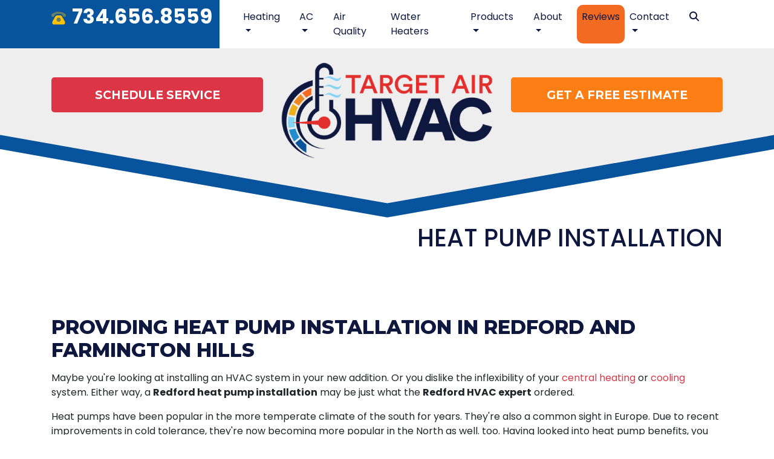

--- FILE ---
content_type: text/html; charset=utf-8
request_url: https://www.targetairhvac.com/heat-pump-installation
body_size: 19025
content:
<!DOCTYPE html>
<html class="no-js" lang="en" style="width: 100%;">
  <head>
    <!-- Company ID 2453 Target Air HVAC -->
    <meta charset="utf-8">
    <meta name="viewport" content="width=device-width, initial-scale=1">

    <title>Heat Pump Installation Redford MI | Target Air HVAC</title>

    <script>
	const linkTag = document.createElement('link');
    linkTag.setAttribute('rel', 'canonical');
    linkTag.href = window.location.protocol + "//" + window.location.host + window.location.pathname;
    document.head.appendChild(linkTag);
</script>

      <style>
        
        .ssButton {
          display: inline-block;
        }

      </style>

    <!-- CSS for SERVICE PAGES -->

    <link rel="stylesheet" href="/css/oaNBN.css">
    <style>

section[data-variationsetnum] .container {
    max-width: 100%;
    padding: unset;
}

[class*=OA-servpg-] [class*=OA-hd-] {
    display: none;
}
[class*=OA-servpg-] section[data-variationnum] [class*=OA-hd-] {
    display: block;
}

[class*="OA-servpg-"] article {
    margin-bottom: 15px;
    width: 100%;
    -webkit-columns: 3 300px;
    -moz-columns: 3 300px;
    columns: 3 300px;
    -webkit-column-gap: 15px;
    -moz-column-gap: 15px;
    column-gap: 15px;
}

[class*="OA-servpg-"] article ul {
    display: table;
    margin: auto;
    width: 100%;
    text-align: left;
}

@-moz-document url-prefix() {
    [class*="OA-servpg-"] article ul {
        display: block !important;
    }
}

[class*="OA-servpg-"] [class*="service-"] {
    display: flex;
    justify-content: center;
    flex-wrap: wrap;
    margin: -10px -10px 20px;
}

[class*="OA-servpg-"] [class*="service-"]>div {
    margin: 10px;
    padding: 15px;
    flex: 1 1 400px;
}

</style>
    
    <link rel="stylesheet" href="/webapp/css?id=7353&v=134063168343570000"> 
    
    <script src="https://kit.fontawesome.com/7e7eb8821a.js" crossorigin="anonymous"></script>
    <script src="https://code.jquery.com/jquery-3.5.1.min.js" integrity="sha256-9/aliU8dGd2tb6OSsuzixeV4y/faTqgFtohetphbbj0=" crossorigin="anonymous"></script>

    
<meta name="description" content="Heat Pump Installation Redford MI | Target Air HVAC - Call Target Air HVAC at 734.656.8559 for Furnace repair in Redford MI today!">



<!-- Google Tag Manager -->
<script>(function(w,d,s,l,i){w[l]=w[l]||[];w[l].push({'gtm.start':
new Date().getTime(),event:'gtm.js'});var f=d.getElementsByTagName(s)[0],
j=d.createElement(s),dl=l!='dataLayer'?'&l='+l:'';j.async=true;j.src=
'//www.googletagmanager.com/gtm.js?id='+i+dl;f.parentNode.insertBefore(j,f);
})(window,document,'script','dataLayer','GTM-N7HL6H5');</script>
<!-- End Google Tag Manager -->



<style type="text/css">.pagecontent{font-family:Arial,Helvetica,sans-serif}.required{color:red}.spreadToColumns{-webkit-column-gap:15px;-moz-column-gap:15px;column-gap:15px}.spreadColumns--2{-webkit-columns:2 300px;-moz-columns:2 300px;columns:2 300px}.spreadColumns--3{-webkit-columns:3 300px;-moz-columns:3 300px;columns:3 300px}.spreadColumns--4{-webkit-columns:4 200px;-moz-columns:4 200px;columns:4 200px}.spreadColumns--ulCentered-textLeft{text-align:left;display:table;margin:auto;padding-left:25px}@-moz-document url-prefix(){.spreadColumns--ulCentered-textLeft{display:block}}.servicePageScheduleButton{display:table;margin:25px auto}.BannerGrad{display:flex;align-items:center;justify-content:center;min-height:300px;padding:15px;color:#fff;background:rgba(0,0,0,.6);background:-webkit-linear-gradient(bottom,rgba(0,0,0,.6),rgba(0,0,0,.2));background:-o-linear-gradient(top,rgba(0,0,0,.6),rgba(0,0,0,.2));background:-moz-linear-gradient(top,rgba(0,0,0,.6),rgba(0,0,0,.2));background:linear-gradient(to top,rgba(0,0,0,.6),rgba(0,0,0,.2))}.BannerGard h5,.BannerGrad h2,.BannerGrad h3,.BannerGrad h4,.BannerGrad h6{color:#fff}img{max-width:100%}.pageContainer{margin:25px auto}.oa_review_widget_google_average{line-height:1.3;text-transform:uppercase}.oa_rw_star_rating{color:#fdbb21}.oa_review_widget_company_name{font-weight:700;font-size:20pt;text-transform:uppercase}.oa_rw_summary{font-weight:700}.oa_review_widget_nbn_average{line-height:1.3;text-transform:uppercase}select:invalid{color:#a9a9a9}#bot-check-input{display:none!important}.youtube-container{display:block;margin:20px auto;width:100%;max-width:600px}.youtube-player{display:block;width:100%;padding-bottom:56.25%;overflow:hidden;position:relative;width:100%;height:100%;cursor:hand;cursor:pointer;display:block}img.youtube-thumb{bottom:0;display:block;left:0;margin:auto;max-width:100%;width:100%;position:absolute;right:0;top:0;height:auto}div.play-button{height:72px;width:72px;left:50%;top:50%;margin-left:-36px;margin-top:-36px;position:absolute;background:url('https://content.pagepilot.com/wahelper/GetImage?id=569806') no-repeat}#youtube-iframe{width:100%;height:100%;position:absolute;top:0;left:0}@media only screen and (max-width:999px){.site-header{width:100%}.content .portfolio{text-align:center;width:100%}.content .portfolio .post-image{width:100%}.content .portfolio .more-link{margin:20px auto 0;padding:6px;width:60%}.nn-combo-left{width:100%!important}.nn-combo-right{width:100%!important}p.nn-review-body,p.nn-samap-body{padding-left:.5em!important;margin-left:0!important;background-image:none!important}div.nn-review-footer{margin-left:3px!important;margin-right:3px!important;padding:1em!important}}.dropdown-submenu{position:relative}.dropdown-submenu a::after{transform:rotate(-90deg);position:absolute;right:6px;top:.8em}.dropdown-submenu .dropdown-menu{top:0;left:100%;margin-left:.1rem;margin-right:.1rem}.nn-samap-ci-video{max-height:320px;max-width:320px}.navbar-clear-bg{background-color:#0000!important;background:#0000!important}@media(max-width:991.98px){.menu-mobile-fixed-bottom,.menu-mobile-fixed-top{position:fixed;width:100%;z-index:99}.menu-mobile-fixed-top{top:0}.menu-mobile-fixed-bottom{bottom:0}}.navbar-nav{width:100%}.navbar-right{justify-content:flex-end}.navbar-right .nav-item>.dropdown-menu{right:0;left:auto}.navbar-center{justify-content:center}.navbar-collapse.fixedMenu.collapsing,.navbar-collapse.fixedMenu.show{max-height:75vh;overflow-y:scroll;transition:all .3s}.navbar-collapse.fixedMenu.collapsing:not(.atTop),.navbar-collapse.fixedMenu.show:not(.atTop){-webkit-mask-image:linear-gradient(to bottom,transparent 0,#000 25%);mask-image:linear-gradient(to bottom,transparent 0,#000 25%)}.navbar-collapse.fixedMenu.collapsing:not(.atBottom),.navbar-collapse.fixedMenu.show:not(.atBottom){-webkit-mask-image:linear-gradient(to bottom,#000 75%,transparent 100%);mask-image:linear-gradient(to bottom,#000 75%,transparent 100%)}.navbar-collapse.fixedMenu.collapsing:not(.atBottom):not(.atTop),.navbar-collapse.fixedMenu.show:not(.atBottom):not(.atTop){-webkit-mask-image:linear-gradient(to bottom,transparent 0,#000 25%,#000 75%,transparent 100%);mask-image:linear-gradient(to bottom,transparent 0,#000 25%,#000 75%,transparent 100%)}.navbar .dropdown-item{overflow: hidden;text-overflow: ellipsis;white-space: nowrap;max-width: 18rem;}.formDisclaimer{max-width: 100%;flex: 1 1 100%;}.formDisclaimer>div{font-size: 80%;}.oa-tdu{text-decoration:underline;}.oa-tdu:hover{text-decoration:underline;}.oa-tdu-block a{text-decoration: underline;}.oa-tdu-block a:hover{text-decoration: underline;}</style>




<style type="text/css">

</style>

<!-- OPENGRAPH -->
<meta property="og:image" content="http://www.targetairhvac.com/wahelper/GetImage?id=583129">
<meta property="og:type" content="website">
<meta property="og:title" content="Target Air HVAC">
<meta property="og:description" content="Target Air HVAC is a heating, AC, ductless mini-split, and furnace repair, replacement, service, and maintenance company headquartered in Redford.">
<meta property="og:url" content="http://www.targetairhvac.com/heat-pump-installation">
<meta property="og:image:alt" content="">
<meta property="og:site_name" content="Target Air HVAC">
<!-- END OPENGRAPH -->
<link rel='icon' href='/wahelper/GetImage?id=562620'>



    

  </head>
  <body>
    <!-- THIS IS THE BOOTSTRAP TEMPLATE -->

    <div id="OA-fullPage">
      <header>
        


<section data-cbnum="18">


<style>
@media(max-width: 991.98px) {
    .BlueTop {
        background: var(--secondary);
        border-bottom: initial;
        }
    .navbar {
        background: transparent !important;
        padding: 0 1rem;
        }
    .navbar-collapse {
        background: #fff;
        padding: 10px;
        }
    .navbar-toggler-icon {
        color: #fff !important;
        }
    }
</style>

<div class="BlueTop">
    <div class="container">
        <div class="row no-gutters">
            <div class="col-lg-3 order-lg-1 order-2 HeaderBlue d-lg-block d-none">
                <i class="fa-duotone fa-phone-rotary PhoneIcon IPR"></i><a href="tel:7346568559" class="mobilephone">734.656.8559</a>
            </div>
            <div class="col d-flex flex-wrap d-lg-none HeaderBlue align-items-center"> 
                    <button class="navbar-toggler d-block d-lg-none my-1 mx-4" style="color: #fff; justify-self: flex-end;" type="button" data-toggle="collapse" data-target="#navbarsExampleDefault" aria-controls="navbarsExampleDefault" aria-expanded="false" aria-label="Toggle navigation">
                    Menu &nbsp;
                    <i class="fa-solid fa-bars" style="color: #fff;"></i>
                    </button>
                    <i class="fa-duotone fa-phone-rotary PhoneIcon IPR"></i><a href="tel:7346568559" class="mobilephone">734.656.8559</a> 
            </div>
            <div class="col-lg-9  order-lg-2 order-1">


<section data-cbnum="21">



<nav class="navbar navbar-expand-lg navbar-dark">
    <div class="container justify-content-end">
        <a class="navbar-brand d-md-none" href="#"></a>
        
        <div class="collapse navbar-collapse" id="navbarsExampleDefault">
            <ul class="navbar-nav mr-auto MenuOption">
                <li class=" nav-item dropdown">
    <a href="#" class="nav-link dropdown-toggle" data-toggle="dropdown" role="button" aria-haspopup="true" aria-expanded="false">Heating <span class="caret"></span></a>    <ul class="dropdown-menu">
<li><a href="/furnace-repair" class="dropdown-item">Furnace Repair</a></li><li><a href="/furnace-replacement" class="dropdown-item">Furnace Replacement</a></li><li><a href="/furnace-maintenance" class="dropdown-item">Furnace Maintenance</a></li><li><a href="/heat-pump-service" class="dropdown-item">Heat Pump Service</a></li><li><a href="/boilers" class="dropdown-item">Boiler Service</a></li>
    </ul>
</li>
<li class="divider"></li>
<li class=" nav-item dropdown">
    <a href="#" class="nav-link dropdown-toggle" data-toggle="dropdown" role="button" aria-haspopup="true" aria-expanded="false">AC <span class="caret"></span></a>    <ul class="dropdown-menu">
<li><a href="/ac-replacement" class="dropdown-item">AC Replacement</a></li><li><a href="/ac-repair" class="dropdown-item">AC Repair</a></li><li><a href="/ac-maintenance" class="dropdown-item">AC Maintenance</a></li><li><a href="/ductless-mini-split" class="dropdown-item">Ductless Mini-Split Service</a></li>
    </ul>
</li>
<li class="divider"></li>
<li class="nav-item">
    <a href="/indoor-air-quality" class="nav-link">Air Quality</a></li>
<li class="divider"></li>
<li class="nav-item">
    <a href="/water-heater-service" class="nav-link">Water Heaters</a></li>
<li class="divider"></li>
<li class=" nav-item dropdown">
    <a href="#" class="nav-link dropdown-toggle" data-toggle="dropdown" role="button" aria-haspopup="true" aria-expanded="false">Products <span class="caret"></span></a>    <ul class="dropdown-menu">
<li><a href="/amana-products" class="dropdown-item">Amana</a></li><li><a href="/daikin-products" class="dropdown-item">Daikin</a></li><li><a href="/bryant-products" class="dropdown-item">Bryant</a></li><li><a href="/lennox-products" class="dropdown-item">Lennox</a></li><li><a href="/aprilaire-products" class="dropdown-item">Aprilaire</a></li><li><a href="/second-wind-products" class="dropdown-item">Second Wind</a></li><li><a href="/white-rogers-products" class="dropdown-item">White Rogers</a></li><li><a href="/state-water-heater-products" class="dropdown-item">State Water Heaters</a></li><li><a href="/daikin-ductless-products" class="dropdown-item">Daikin Ductless</a></li><li><a href="/generac-products" class="dropdown-item">Generac</a></li><li><a href="/webapp/GetFile?fid={5f992d0c-fd0b-486f-926f-144346adb9c2}" target="_blank" class="dropdown-item">AO Smith</a></li>
    </ul>
</li>
<li class="divider"></li>
<li class=" nav-item dropdown">
    <a href="#" class="nav-link dropdown-toggle" data-toggle="dropdown" role="button" aria-haspopup="true" aria-expanded="false">About <span class="caret"></span></a>    <ul class="dropdown-menu">
<li><a href="/about-us" class="dropdown-item">Who We Are </a></li><li><a href="/promotions" class="dropdown-item">Special Offers</a></li><li><a href="/financing" class="dropdown-item">Financing and Payment</a></li><li><a href="/maintenance-plan" class="dropdown-item">Maintenance Plan</a></li><li><a href="/what-you-can-expect" class="dropdown-item">What to Expect</a></li><li><a href="/guarantees" class="dropdown-item">Our Guarantees</a></li><li><a href="/mi-home-energy-rebates" class="dropdown-item">MI Home Energy Rebates</a></li>
    </ul>
</li>
<li class="divider"></li>
<li class="nav-item">
    <a href="/reviews" class="nav-link">Reviews</a></li>
<li class="divider"></li>
<li class=" nav-item dropdown">
    <a href="#" class="nav-link dropdown-toggle" data-toggle="dropdown" role="button" aria-haspopup="true" aria-expanded="false">Contact <span class="caret"></span></a>    <ul class="dropdown-menu">
<li><a href="/contact" class="dropdown-item">Contact</a></li><li><a href="/schedule" class="dropdown-item">Schedule Service</a></li><li><a href="/employment" class="dropdown-item">Employment</a></li>
    </ul>
</li>
<li class="divider"></li>
<li class="nav-item">
    <a href="/webapp/p/171/site-search-utility" class="nav-link"><i class="fa-solid fa-magnifying-glass"></i></a></li>
<li class="divider"></li>

            </ul>
        </div>
    </div>
</nav>



</section>


</div>
        </div>
    </div>
</div>
<div class="LtBlueBkg">
<div class="Top pt-4">
<div class="container">
<div class="row text-center">
    <div class="col-lg-4 order-lg-1 order-2">
        <a class="RedBtn w-100 mt-lg-4 mt-2" href="/schedule">Schedule Service</a>
    </div>
    <div class="col-lg-4 order-lg-2 order-1">
        <a href="/"><img loading="eager" class="IMG-Logo" src="/wahelper/GetImage?id=563223&width=350" width="350" style="aspect-ratio: auto 350 / 159;" alt="Taget Air Logo"></a>
    </div>
    <div class="col-lg-4 order-3">
        <a class="OrangeBtn w-100 mt-lg-4 mt-2" href="/schedule">Get a Free Estimate</a>
    </div>
</div>

</div>
</div>
</div>




</section>



      </header>
      <div id="OA-defPageContent">
        <div class="py-2" style="background-color:var(—primary);">
    <div class="container">
        <div class="row">
            <div class="col-12 text-right">
                <h1>Heat Pump Installation</h1>
            </div>
        </div>
    </div>
</div>
<div class="container">
    <div class="row my-3">
        <div class="col py-5">

<!--test -->
<!--START PAGE CONTENT-->
<div class="OA-servpg-hvac">
    <section data-variationsetnum="624" data-variationnum="725" data-variationorder="1"><div class="container">
<h2>Providing Heat Pump Installation in Redford and Farmington Hills</h2>
<p>Maybe you're looking at installing an HVAC system in your new addition. Or you dislike the inflexibility of your <a href="/heating-service">central heating</a> or <a href="/ac-service">cooling</a> system. Either way, a <strong>Redford heat pump installation</strong> may be just what the <strong>Redford HVAC expert</strong> ordered.</p>
<p>Heat pumps have been popular in the more temperate climate of the south for years. They're also a common sight in Europe. Due to recent improvements in cold tolerance, they're now becoming more popular in the North as well. too. Having looked into heat pump benefits, you may be on this page exactly because you have decided to <a href="/heat-pump-conversion">convert your Redford home to a heat pump</a>, and you’re ready for installation. If that's the case, <a href="/about-us">Target Air</a> can help.</p>

<div class="ctabar">Call <a href="tel:7346568559" class="mobilephone">734.656.8559</a> to schedule heat pump installation in Farmington Hills or Livonia.</div>
</div></section>
    <section data-variationsetnum="625" data-variationnum="726" data-variationorder="1"><div class="container">
<h2>How a Heat Pump Heats and Cools Homes in Redford</h2>

<p>A heat pump may look much like an AC, but it's much more than that. Unlike your standard furnace or AC, this device is able to switch seamlessly between <a href="/heating-service">heating</a> and <a href="/ac-service">cooling</a> your home. When the temperatures rise in Redford, your thermostat will trigger the heat pump to turn on the compressor to start cycling the refrigerant. This liquid pulls the heat from your home's air and pumps it outdoors, effectively <a href="/ac-repair">air conditioning</a> your home.</p> 
<p>In colder months, the system reverses, pulling heat out of the outdoor air and pumping it indoors and where it's circulated through your home via a standalone blower or <a href="/furnace-replacement">your existing furnace</a>.<span class="geothermalref"> In the case of <a href="/geothermal-service">geothermal systems</a>, the heat is pulled from under the ground instead of the air.</span></p>

<div class="btnRow">
    <a href="/schedule" class="ssButton">Schedule Heat Pump Installation</a>
    <a href="tel:+734.656.8559" class="ssButton">Call&nbsp;Target Air</a>
    <a href="/heat-pump-service" class="ssButton">Explore Heat Pumps</a>
</div>
`

</div></section>   
    <section data-variationsetnum="626" data-variationnum="727" data-variationorder="1"><div class="container">
<h2 class="oa-hd-3">Heat Pumps Are an Option For Every Home in Redford</h2>
<p>A truly modular option, heat pumps can be adapted to almost any situation. This is true whether your house is historical or without extensive ductwork. This is because heat pump condensers&mdash;the part that goes outside&mdash;can be mounted almost anywhere. This includes stands, roofs, and walls. They can also be combined with <a href="/furnace-replacement">an existing furnace</a> to create equipment that can brave almost any weather. Their ability to work with almost any existing set-up makes <a href="/heat-pump-conversion">converting to</a> or installing one a breeze. But their versatility really shines when you opt for a <strong>ductless heat pump in Redford</strong>.</p>

<p>If you have a new addition, bonus room, garage or other area where you want to add heating and cooling, a ductless heat pump (or <a href="/ductless-mini-split">mini-split</a>) may be the most cost-effective way to get it. They are not only highly adaptable but also save you  space in what might be an already crowded area. This is because, unlike a <a href="/ac-replacement">new air conditioner</a> or <a href="/furnace-replacement">furnace</a>, these systems don't have bulky floor units. Ductless systems also have their own <a href="/thermostats">thermostat</a>. This allows guests to control their own comfort with an with ease. </p>

<p>In Redford and the surrounding areas, Target Air can identify the heat pump needed for your home and provide you with a free no-obligation quote on installing it. Call <a href="tel:7346568559" class="mobilephone">734.656.8559</a> to <a href="/schedule">schedule an appointment</a>. In doing so, we hope to change the fact that the number of AC units installed is still double that of heat pumps.</p>
</div></section>
    <section data-variationsetnum="627" data-variationnum="728" data-variationorder="1"><div class="container">
<h2>Adding a Heat Pump System to a Newly Constructed Home in Redford</h2>

<p>Building a new home in Redford? Congratulations on being <a href="https://www.rubyhome.com/blog/homeownership-stats/">one of the people for whom this dream comes true</a>. Selecting the HVAC system your home will use is something you will be asked to decide early on. The type of <a href="/heating-service">heating</a> or <a href="/ac-service">cooling system you choose</a> will determine when in the construction timeline it will be installed. Most builders typically handle installation by subcontracting <strong><a href="/about-us">a local heating and cooling company</a></strong>. Since a good setup is critical to the long-term performance of a heat pump (or any other HVAC system), you may want to discuss obtaining your own equipment and installer. At Target Air HVAC, and we can both <strong>install your heat pump in Redford</strong> and <a href="/heat-pump-maintenance">continue to care for it</a> long after you’ve moved into your new home.</p>
</div></section>
    <section data-variationsetnum="628" data-variationnum="729" data-variationorder="1"><div class="container">
<h2>Why You Should Let Us Install Your Redford Heat Pump</h2>

<p>As with any major equipment, <strong>installing a heat pump in Redford</strong> represents a sizable investment. You want to know that the job is done right, so you won’t have issues down the line. You don't want to turn around and immediately need <a href="/heat-pump-repair">Redford heat pump repair</a>.  At <a href="/about-us">Target Air HVAC</a>, we’ve been installing, <a href="/heat-pump-maintenance">maintaining</a>, and repairing heat pumps for years.</p>
<p>Not only are we experienced with heat pump systems that work year ‘round with no off-season, but you can feel confident working with us because:</p>
<ul>
<li><strong class="oaservpgbulletem">We’re Licensed and Insured:</strong> We have passed all of the state's tests to show our knowledge of <a href="/commercial-hvac">general HVAC service</a>. We follow all local regulations. To protect you and our employees, we also carry insurance.</li>
<li><strong class="oaservpgbulletem">Check out Our Glowing Reviews:</strong> What our customers say about us tells you more about working with us than anything we could say about ourselves. You can read our reviews on Google to get a better impression of how we'd handle your <strong>heat pump installation in Redford</strong>.</li>
<li><strong class="oaservpgbulletem">We Can Help You Save Money:</strong> We’re happy to point you to tax credits, <a href="/promotions">special offers</a>, or other rebates that can help when deciding on a new heat pump.</li>
<li><strong class="oaservpgbulletem">We Stand Behind our Work:</strong> If there are issues with our work, we will correct them. Mistakes can happen, and we always own up to ours. Visit our <a href="/guarantees">Guarantees</a> page for details on how we ensure your satisfaction.</li>
</ul>

<p>Ready to see if we're as good as our word? Then, you'll want to contact us for a quote on heat pump installation in Redford. Our <a href="/guarantees">satisfaction</a> guarantees and <a href="https://search.google.com/local/reviews?placeid=ChIJZTbKBhK1JIgRuzmwpJRpwOc">glowing reviews on Google</a> should erase any doubts.</p>

</div></section>
    <section data-variationsetnum="629" data-variationnum="730" data-variationorder="1"><div class="container">
    <h2>An Overview of the Redford Heat Pump Installation Process</h2>
    <p>Many in Redford are curious about what a heat pump installation involves. Will they have to take time off work? How long will they have to tiptoe around a stranger? While certain specifics will change with every job, these are the steps you can expect from start to finish:</p>
    <ol>
        <li>We visit your home to determine the heat pump needed and provide a quote for installation.</li>
        <li>On installation day, we’ll give a courtesy call ahead of our arrival time and ask you to put pets away.</li>
        <li>Our team will lay down protective floor coverings and will wear booties on their feet to keep your floors clean.</li>
        <li>Any items in your home too near our traffic or work area will be moved to prevent accidental damage.</li>
        <li>The plan will be rechecked and remeasured before any work is started.</li>
        <li>The equipment being replaced will be disconnected. We break every unit down for recycling either on site or back at our shop.</li>
        <li>The new equipment will be unloaded, placed, and all electrical wiring and refrigerant lines connected.</li>
        <li>The system will be turned on and tested against safety and performance standards. We will also test <a href="/thermostats">the thermostat</a>. We'll make any necessary adjustments.</li>
        <li>The work area will be cleaned up and everything returned to its place.</li>
        <li>Our technician will go over the <a href="/heat-pump-replacement">new heat pump</a> with you and answer any questions you may have.</li>
    </ol>
    <p>Your <strong>new heat pump installation</strong> can be expected to take from four to eight hours, depending on what your particular site may require. If we <span>need ductwork put in</span> or a blower installed, you can expect a more extended timeline When the job is finished, you’ll be the proud owner of a new heat pump. And have access to cost-effective comfort in your Redford home all-year long.</p>
    <div class="ctabar">Ready to schedule a heat pump installation in Metro Detroit? Call Target Air HVAC at 734.656.8559 today!</div>
</div></section>
     <section data-variationsetnum="630" data-variationnum="731" data-variationorder="1"><div class="container">
<h2 class="oa-hd-7">There's No Better Company for Heat Pump Installation in Redford</h2>

<p>Target Air has been providing heat pump installation and <a href="/heat-pump-repair">repair</a> services in Redford since 2020. So, it's no wonder our HVAC technicians are experts who know heat pump technology and have serviced virtually every brand. This experience helps us work quickly and efficiently. Leave your heat pump needs to us and you can rest assured the job will be done right. Do you live in the Redford area and have questions? Are you ready to get <a href="/schedule">scheduled</a>? Call us today at <a href="tel:7346568559" class="mobilephone">734.656.8559</a>, and get one step closer to comfort.</p>
</div></section>
</div>

<!--END PAGE CONTENT-->
</div>
    </div>
</div>

      </div>
      <footer>
        


<section data-cbnum="129">


<div class="BlueBkg">
    <div class="lazyload Waves" data-src="/wahelper/GetImage?id=563066">
        <div class="lazyload BottomAngleDown pt-5" data-src="/wahelper/GetImage?id=564013">
            <div class="container py-5">
                <div class="row pb-3">
                    <div class="col">
                        <h2 class="White text-center">Cities We Service</h2>
                        <div class="d-flex justify-content-center">
                            <div class="WhiteBar"></div>
                        </div>
                        


<section data-cbnum="130">


<div class="d-none d-lg-block">
    <div class="container">
        <div class="row no-gutters">
            <div class="col-lg">
                <div class="city"><img loading="lazy" class="IMG-Check" src="/wahelper/GetImage?id=563217" alt="Call for reliable Furnace replacement in Allen Park.">Allen Park</div>
                <div class="city"><img loading="lazy" class="IMG-Check" src="/wahelper/GetImage?id=563217" alt="Call for reliable Heat Pump replacement in Ann Arbor.">Ann Arbor</div>
                <div class="city"><img loading="lazy" class="IMG-Check" src="/wahelper/GetImage?id=563217" alt="Call for reliable Boiler replacement in Belleville.">Belleville</div>
                <div class="city"><img loading="lazy" class="IMG-Check" src="/wahelper/GetImage?id=563217" alt="Call for reliable Heating replacement in Berkley.">Berkley</div>
                <div class="city"><img loading="lazy" class="IMG-Check" src="/wahelper/GetImage?id=563217" alt="Call for reliable Furnace replacement in Beverly Hills.">Beverly Hills</div>
                <div class="city"><img loading="lazy" class="IMG-Check" src="/wahelper/GetImage?id=563217" alt="Call for reliable Furnace replacement in Birmingham.">Birmingham</div>
                <div class="city"><img loading="lazy" class="IMG-Check" src="/wahelper/GetImage?id=563217" alt="Call for reliable Heat Pump replacement in Bloomfield Hills.">Bloomfield Hills</div>
                <div class="city"><img loading="lazy" class="IMG-Check" src="/wahelper/GetImage?id=563217" alt="Call for reliable Boiler replacement in Brownstown.">Brownstown</div>
                <div class="city"><img loading="lazy" class="IMG-Check" src="/wahelper/GetImage?id=563217" alt="Call for reliable Heating replacement in Canton.">Canton</div>
                <div class="city"><img loading="lazy" class="IMG-Check" src="/wahelper/GetImage?id=563217" alt="Call for reliable Furnace replacement in Dearborn.">Dearborn</div>
                <div class="city"><img loading="lazy" class="IMG-Check" src="/wahelper/GetImage?id=563217" alt="Call for reliable Furnace replacement in Dearborn Heights.">Dearborn Heights</div>
                <div class="city"><img loading="lazy" class="IMG-Check" src="/wahelper/GetImage?id=563217" alt="Call for reliable Heat Pump replacement in Detroit.">Detroit</div>
                <div class="city"><img loading="lazy" class="IMG-Check" src="/wahelper/GetImage?id=563217" alt="Call for reliable Boiler replacement in Farmington.">Farmington</div>
            </div>
            <div class="col-lg">
                <div class="city"><img loading="lazy" class="IMG-Check" src="/wahelper/GetImage?id=563217" alt="Call for reliable Heating replacement in Farmington Hills.">Farmington Hills</div>
                <div class="city"><img loading="lazy" class="IMG-Check" src="/wahelper/GetImage?id=563217" alt="Call for reliable Furnace replacement in Ferndale.">Ferndale</div>
                <div class="city"><img loading="lazy" class="IMG-Check" src="/wahelper/GetImage?id=563217" alt="Call for reliable Furnace replacement in Flat Rock.">Flat Rock</div>
                <div class="city"><img loading="lazy" class="IMG-Check" src="/wahelper/GetImage?id=563217" alt="Call for reliable Heat Pump replacement in Garden City.">Garden City</div>
                <div class="city"><img loading="lazy" class="IMG-Check" src="/wahelper/GetImage?id=563217" alt="Call for reliable Boiler replacement in Grosse Pointe.">Grosse Pointe</div>
                <div class="city"><img loading="lazy" class="IMG-Check" src="/wahelper/GetImage?id=563217" alt="Call for reliable Heating replacement in Hazel Park.">Hazel Park</div>
                <div class="city"><img loading="lazy" class="IMG-Check" src="/wahelper/GetImage?id=563217" alt="Call for reliable Furnace replacement in Huntington Woods.">Huntington Woods</div>
                <div class="city"><img loading="lazy" class="IMG-Check" src="/wahelper/GetImage?id=563217" alt="Call for reliable Furnace replacement in Inkster.">Inkster</div>
                <div class="city"><img loading="lazy" class="IMG-Check" src="/wahelper/GetImage?id=563217" alt="Call for reliable Heat Pump replacement in Lathrup Village.">Lathrup Village</div>
                <div class="city"><img loading="lazy" class="IMG-Check" src="/wahelper/GetImage?id=563217" alt="Call for reliable Boiler replacement in Lincoln Park.">Lincoln Park</div>
                <div class="city"><img loading="lazy" class="IMG-Check" src="/wahelper/GetImage?id=563217" alt="Call for reliable Heating replacement in Livonia.">Livonia</div>
                <div class="city"><img loading="lazy" class="IMG-Check" src="/wahelper/GetImage?id=563217" alt="Call for reliable Furnace replacement in Madison Heights.">Madison Heights</div>
                <div class="city"><img loading="lazy" class="IMG-Check" src="/wahelper/GetImage?id=563217" alt="Call for reliable Furnace replacement in Melvindale.">Melvindale</div>
            </div>
            <div class="col-lg">
                <div class="city"><img loading="lazy" class="IMG-Check" src="/wahelper/GetImage?id=563217" alt="Call for reliable Heat Pump replacement in Northville.">Northville</div>
                <div class="city"><img loading="lazy" class="IMG-Check" src="/wahelper/GetImage?id=563217" alt="Call for reliable Boiler replacement in Novi.">Novi</div>
                <div class="city"><img loading="lazy" class="IMG-Check" src="/wahelper/GetImage?id=563217" alt="Call for reliable Heating replacement in Oak Park.">Oak Park</div>
                <div class="city"><img loading="lazy" class="IMG-Check" src="/wahelper/GetImage?id=563217" alt="Call for reliable Furnace replacement in Pleasant Ridge.">Pleasant Ridge</div>
                <div class="city"><img loading="lazy" class="IMG-Check" src="/wahelper/GetImage?id=563217" alt="Call for reliable Furnace replacement in Plymouth.">Plymouth</div>
                <div class="city"><img loading="lazy" class="IMG-Check" src="/wahelper/GetImage?id=563217" alt="Call for reliable Heat Pump replacement in Pontiac.">Pontiac</div>
                <div class="city"><img loading="lazy" class="IMG-Check" src="/wahelper/GetImage?id=563217" alt="Call for reliable Boiler replacement in Redford.">Redford</div>
                <div class="city"><img loading="lazy" class="IMG-Check" src="/wahelper/GetImage?id=563217" alt="Call for reliable Heating replacement in Riverview.">Riverview</div>
                <div class="city"><img loading="lazy" class="IMG-Check" src="/wahelper/GetImage?id=563217" alt="Call for reliable Furnace replacement in Rochester.">Rochester</div>
                <div class="city"><img loading="lazy" class="IMG-Check" src="/wahelper/GetImage?id=563217" alt="Call for reliable Furnace replacement in Rochester Hills.">Rochester Hills</div>
                <div class="city"><img loading="lazy" class="IMG-Check" src="/wahelper/GetImage?id=563217" alt="Call for reliable Heat Pump replacement in Romulus.">Romulus</div>
                <div class="city"><img loading="lazy" class="IMG-Check" src="/wahelper/GetImage?id=563217" alt="Call for reliable Boiler replacement in Royal Oak.">Royal Oak</div>
                <div class="city"><img loading="lazy" class="IMG-Check" src="/wahelper/GetImage?id=563217" alt="Call for reliable Heating replacement in Saline.">Saline</div>
            </div>
            <div class="col-lg">
                <div class="city"><img loading="lazy" class="IMG-Check" src="/wahelper/GetImage?id=563217" alt="Call for reliable Furnace replacement in South Lyon.">South Lyon</div>
                <div class="city"><img loading="lazy" class="IMG-Check" src="/wahelper/GetImage?id=563217" alt="Call for reliable Furnace replacement in Southfield.">Southfield</div>
                <div class="city"><img loading="lazy" class="IMG-Check" src="/wahelper/GetImage?id=563217" alt="Call for reliable Heat Pump replacement in Southgate.">Southgate</div>
                <div class="city"><img loading="lazy" class="IMG-Check" src="/wahelper/GetImage?id=563217" alt="Call for reliable Boiler replacement in Taylor.">Taylor</div>
                <div class="city"><img loading="lazy" class="IMG-Check" src="/wahelper/GetImage?id=563217" alt="Call for reliable Heating replacement in Trenton.">Trenton</div>
                <div class="city"><img loading="lazy" class="IMG-Check" src="/wahelper/GetImage?id=563217" alt="Call for reliable Furnace replacement in Troy.">Troy</div>
                <div class="city"><img loading="lazy" class="IMG-Check" src="/wahelper/GetImage?id=563217" alt="Call for reliable Furnace replacement in Walled Lake.">Walled Lake</div>
                <div class="city"><img loading="lazy" class="IMG-Check" src="/wahelper/GetImage?id=563217" alt="Call for reliable Heat Pump replacement in Wayne.">Wayne</div>
                <div class="city"><img loading="lazy" class="IMG-Check" src="/wahelper/GetImage?id=563217" alt="Call for reliable Boiler replacement in West Bloomfield.">West Bloomfield</div>
                <div class="city"><img loading="lazy" class="IMG-Check" src="/wahelper/GetImage?id=563217" alt="Call for reliable Heating replacement in Westland.">Westland</div>
                <div class="city"><img loading="lazy" class="IMG-Check" src="/wahelper/GetImage?id=563217" alt="Call for reliable Furnace replacement in Wixom.">Wixom</div>
                <div class="city"><img loading="lazy" class="IMG-Check" src="/wahelper/GetImage?id=563217" alt="Call for reliable Furnace replacement in Wyandotte.">Wyandotte</div>
                <div class="city"><img loading="lazy" class="IMG-Check" src="/wahelper/GetImage?id=563217" alt="Call for reliable Heat Pump replacement in Ypsilanti.">Ypsilanti</div>
            </div>
        </div>
    </div>
</div>
<div class="d-md-block d-lg-none">
    <div class="clicker">
        <div class="ssButton">View List of Cities</div>
    </div>
    <div id="Dropdown1" class="content">
        <div class="container">
            <div class="row">
                <div class="col-12">
                    <div class="city"><img loading="lazy" class="IMG-Check" src="/wahelper/GetImage?id=563217" alt="Call for reliable Furnace replacement in Allen Park.">Allen Park</div>
                    <div class="city"><img loading="lazy" class="IMG-Check" src="/wahelper/GetImage?id=563217" alt="Call for reliable Heat Pump replacement in Ann Arbor.">Ann Arbor</div>
                    <div class="city"><img loading="lazy" class="IMG-Check" src="/wahelper/GetImage?id=563217" alt="Call for reliable Boiler replacement in Belleville.">Belleville</div>
                    <div class="city"><img loading="lazy" class="IMG-Check" src="/wahelper/GetImage?id=563217" alt="Call for reliable Heating replacement in Berkley.">Berkley</div>
                    <div class="city"><img loading="lazy" class="IMG-Check" src="/wahelper/GetImage?id=563217" alt="Call for reliable Furnace replacement in Beverly Hills.">Beverly Hills</div>
                    <div class="city"><img loading="lazy" class="IMG-Check" src="/wahelper/GetImage?id=563217" alt="Call for reliable Furnace replacement in Birmingham.">Birmingham</div>
                    <div class="city"><img loading="lazy" class="IMG-Check" src="/wahelper/GetImage?id=563217" alt="Call for reliable Heat Pump replacement in Bloomfield Hills.">Bloomfield Hills</div>
                    <div class="city"><img loading="lazy" class="IMG-Check" src="/wahelper/GetImage?id=563217" alt="Call for reliable Boiler replacement in Brownstown.">Brownstown</div>
                    <div class="city"><img loading="lazy" class="IMG-Check" src="/wahelper/GetImage?id=563217" alt="Call for reliable Heating replacement in Canton.">Canton</div>
                    <div class="city"><img loading="lazy" class="IMG-Check" src="/wahelper/GetImage?id=563217" alt="Call for reliable Furnace replacement in Dearborn.">Dearborn</div>
                    <div class="city"><img loading="lazy" class="IMG-Check" src="/wahelper/GetImage?id=563217" alt="Call for reliable Furnace replacement in Dearborn Heights.">Dearborn Heights</div>
                    <div class="city"><img loading="lazy" class="IMG-Check" src="/wahelper/GetImage?id=563217" alt="Call for reliable Heat Pump replacement in Detroit.">Detroit</div>
                    <div class="city"><img loading="lazy" class="IMG-Check" src="/wahelper/GetImage?id=563217" alt="Call for reliable Boiler replacement in Farmington.">Farmington</div>
                    <div class="city"><img loading="lazy" class="IMG-Check" src="/wahelper/GetImage?id=563217" alt="Call for reliable Heating replacement in Farmington Hills.">Farmington Hills</div>
                    <div class="city"><img loading="lazy" class="IMG-Check" src="/wahelper/GetImage?id=563217" alt="Call for reliable Furnace replacement in Ferndale.">Ferndale</div>
                    <div class="city"><img loading="lazy" class="IMG-Check" src="/wahelper/GetImage?id=563217" alt="Call for reliable Furnace replacement in Flat Rock.">Flat Rock</div>
                    <div class="city"><img loading="lazy" class="IMG-Check" src="/wahelper/GetImage?id=563217" alt="Call for reliable Heat Pump replacement in Garden City.">Garden City</div>
                    <div class="city"><img loading="lazy" class="IMG-Check" src="/wahelper/GetImage?id=563217" alt="Call for reliable Boiler replacement in Grosse Pointe.">Grosse Pointe</div>
                    <div class="city"><img loading="lazy" class="IMG-Check" src="/wahelper/GetImage?id=563217" alt="Call for reliable Heating replacement in Hazel Park.">Hazel Park</div>
                    <div class="city"><img loading="lazy" class="IMG-Check" src="/wahelper/GetImage?id=563217" alt="Call for reliable Furnace replacement in Huntington Woods.">Huntington Woods</div>
                    <div class="city"><img loading="lazy" class="IMG-Check" src="/wahelper/GetImage?id=563217" alt="Call for reliable Furnace replacement in Inkster.">Inkster</div>
                    <div class="city"><img loading="lazy" class="IMG-Check" src="/wahelper/GetImage?id=563217" alt="Call for reliable Heat Pump replacement in Lathrup Village.">Lathrup Village</div>
                    <div class="city"><img loading="lazy" class="IMG-Check" src="/wahelper/GetImage?id=563217" alt="Call for reliable Boiler replacement in Lincoln Park.">Lincoln Park</div>
                    <div class="city"><img loading="lazy" class="IMG-Check" src="/wahelper/GetImage?id=563217" alt="Call for reliable Heating replacement in Livonia.">Livonia</div>
                    <div class="city"><img loading="lazy" class="IMG-Check" src="/wahelper/GetImage?id=563217" alt="Call for reliable Furnace replacement in Madison Heights.">Madison Heights</div>
                    <div class="city"><img loading="lazy" class="IMG-Check" src="/wahelper/GetImage?id=563217" alt="Call for reliable Furnace replacement in Melvindale.">Melvindale</div>
                    <div class="city"><img loading="lazy" class="IMG-Check" src="/wahelper/GetImage?id=563217" alt="Call for reliable Heat Pump replacement in Northville.">Northville</div>
                    <div class="city"><img loading="lazy" class="IMG-Check" src="/wahelper/GetImage?id=563217" alt="Call for reliable Boiler replacement in Novi.">Novi</div>
                    <div class="city"><img loading="lazy" class="IMG-Check" src="/wahelper/GetImage?id=563217" alt="Call for reliable Heating replacement in Oak Park.">Oak Park</div>
                    <div class="city"><img loading="lazy" class="IMG-Check" src="/wahelper/GetImage?id=563217" alt="Call for reliable Furnace replacement in Pleasant Ridge.">Pleasant Ridge</div>
                    <div class="city"><img loading="lazy" class="IMG-Check" src="/wahelper/GetImage?id=563217" alt="Call for reliable Furnace replacement in Plymouth.">Plymouth</div>
                    <div class="city"><img loading="lazy" class="IMG-Check" src="/wahelper/GetImage?id=563217" alt="Call for reliable Heat Pump replacement in Pontiac.">Pontiac</div>
                    <div class="city"><img loading="lazy" class="IMG-Check" src="/wahelper/GetImage?id=563217" alt="Call for reliable Boiler replacement in Redford.">Redford</div>
                    <div class="city"><img loading="lazy" class="IMG-Check" src="/wahelper/GetImage?id=563217" alt="Call for reliable Heating replacement in Riverview.">Riverview</div>
                    <div class="city"><img loading="lazy" class="IMG-Check" src="/wahelper/GetImage?id=563217" alt="Call for reliable Furnace replacement in Rochester.">Rochester</div>
                    <div class="city"><img loading="lazy" class="IMG-Check" src="/wahelper/GetImage?id=563217" alt="Call for reliable Furnace replacement in Rochester Hills.">Rochester Hills</div>
                    <div class="city"><img loading="lazy" class="IMG-Check" src="/wahelper/GetImage?id=563217" alt="Call for reliable Heat Pump replacement in Romulus.">Romulus</div>
                    <div class="city"><img loading="lazy" class="IMG-Check" src="/wahelper/GetImage?id=563217" alt="Call for reliable Boiler replacement in Royal Oak.">Royal Oak</div>
                    <div class="city"><img loading="lazy" class="IMG-Check" src="/wahelper/GetImage?id=563217" alt="Call for reliable Heating replacement in Saline.">Saline</div>
                    <div class="city"><img loading="lazy" class="IMG-Check" src="/wahelper/GetImage?id=563217" alt="Call for reliable Furnace replacement in South Lyon.">South Lyon</div>
                    <div class="city"><img loading="lazy" class="IMG-Check" src="/wahelper/GetImage?id=563217" alt="Call for reliable Furnace replacement in Southfield.">Southfield</div>
                    <div class="city"><img loading="lazy" class="IMG-Check" src="/wahelper/GetImage?id=563217" alt="Call for reliable Heat Pump replacement in Southgate.">Southgate</div>
                    <div class="city"><img loading="lazy" class="IMG-Check" src="/wahelper/GetImage?id=563217" alt="Call for reliable Boiler replacement in Taylor.">Taylor</div>
                    <div class="city"><img loading="lazy" class="IMG-Check" src="/wahelper/GetImage?id=563217" alt="Call for reliable Heating replacement in Trenton.">Trenton</div>
                    <div class="city"><img loading="lazy" class="IMG-Check" src="/wahelper/GetImage?id=563217" alt="Call for reliable Furnace replacement in Troy.">Troy</div>
                    <div class="city"><img loading="lazy" class="IMG-Check" src="/wahelper/GetImage?id=563217" alt="Call for reliable Furnace replacement in Walled Lake.">Walled Lake</div>
                    <div class="city"><img loading="lazy" class="IMG-Check" src="/wahelper/GetImage?id=563217" alt="Call for reliable Heat Pump replacement in Wayne.">Wayne</div>
                    <div class="city"><img loading="lazy" class="IMG-Check" src="/wahelper/GetImage?id=563217" alt="Call for reliable Boiler replacement in West Bloomfield.">West Bloomfield</div>
                    <div class="city"><img loading="lazy" class="IMG-Check" src="/wahelper/GetImage?id=563217" alt="Call for reliable Heating replacement in Westland.">Westland</div>
                    <div class="city"><img loading="lazy" class="IMG-Check" src="/wahelper/GetImage?id=563217" alt="Call for reliable Furnace replacement in Wixom.">Wixom</div>
                    <div class="city"><img loading="lazy" class="IMG-Check" src="/wahelper/GetImage?id=563217" alt="Call for reliable Furnace replacement in Wyandotte.">Wyandotte</div>
                    <div class="city"><img loading="lazy" class="IMG-Check" src="/wahelper/GetImage?id=563217" alt="Call for reliable Heat Pump replacement in Ypsilanti.">Ypsilanti</div>
                </div>
            </div>
        </div>
    </div>
</div>
<script>
$(document).ready(function() {
    $('.clicker').click(function() {
        if ($(this).hasClass('showing')) {
            $(this).next('div').slideUp(); // - one at a time
            $(this).removeClass('showing');
        } else {
            $(this).next('div').slideDown();
            $(this).addClass('showing');
        }
    }); // end clicker function
}); // end document ready
</script>


</section>



                    </div>
                </div>
            </div>
        </div>
    </div>
</div>


</section>






<section data-cbnum="131">


<div class="lazyload Couple" data-src="/wahelper/GetImage?id=564575">
    <div class="lazyload BottomAngleUp py-5" data-src="/wahelper/GetImage?id=564011">
        <div class="container">
            <div class="row">
                <div class="col-xl-9 col-lg-10 pt-3">
                    <h3 class="White DShadow">What Your Friends and Neighbors Say About Our Redford HVAC Services</h3>
                </div>
            </div>
            <div class="row">
                <div class="col-xl-7 col-lg-9 mt-5">
                    <div class="RevBox text-center">
                        <div class="d-none d-lg-block">
                            <div id="RWdiv"></div>
                        </div>
                        <div class="d-md-block d-lg-none">
                            <div id="RWdiv3"></div>
                        </div>
                    </div>
                    <div class="text-center my-5 pt-2 pb-4">
                        <div id="RWdiv2"></div>
                    </div>
                </div>
            </div>
        </div>
    </div>
</div>
<script>
$(document).ready(function() {
    $("#RWdiv").RW_Load({
        placeId: "ChIJZTbKBhK1JIgRuzmwpJRpwOc,",
        storefrontKey: "",
        companyName: "Target Air HVAC",
        effect: "slider",
        charLimit: 250,
        boxHeight: 350,
        slidesAtOnce: 1
    });
});
</script>
<script>
$(document).ready(function() {
    $("#RWdiv3").RW_Load({
        placeId: "ChIJZTbKBhK1JIgRuzmwpJRpwOc,",
        storefrontKey: "",
        companyName: "Target Air HVAC",
        effect: "slider",
        charLimit: 200,
        boxHeight: 500,
        slidesAtOnce: 1
    });
});
</script>
<script>
$(document).ready(function() {
    $("#RWdiv2").RW_Load({
        placeId: "ChIJZTbKBhK1JIgRuzmwpJRpwOc,",
        storefrontKey: "",
        companyName: "Target Air HVAC",
        effect: "slider",
        charLimit: 0,
        boxHeight: 5,
        slidesAtOnce: 1
    });
});
</script>


</section>






<section data-cbnum="160">


<style>
h2 {
        font-family: var(--HL);
    font-weight: 800;
    line-height: 1.2;
    color: #0e183e;
}
</style>
<div class="container mt-5 mb-5">
    <div class="row pt-5">
        <div class="col">
            <h2>Flat Rate HVAC Pricing</h2>
            <p>Target Air charges by the job, not the hour. A diagnostic fee covers the time it takes to find what's wrong with your furnace. You'll then get a flat-rate quote that includes labor and parts. Approve the work, and that fee goes toward the repair. With us, you know the full cost upfront. No surprises and no watching the clock.</p>
        </div>
    </div>
</div>


</section>






<section data-cbnum="42">





<section data-cbnum="137">


<div class="lazyload House" data-src="/wahelper/GetImage?id=563209">
    <div class="lazyload BottomAngleUp MH3" data-src="/wahelper/GetImage?id=564004">
        <div class="lazyload UpAngle" data-src="/wahelper/GetImage?id=564008"></div>
    </div>
</div>


</section>



<div class="BlueBkg pt-2 pb-5" style="margin-top: -3px !important;">
    <div class="container">
        <div class="row">
            <div class="col-lg-4 order-lg-1 order-2 text-center White">
                <h3 class="White mt-5">Contact Info</h3>
                <div class="FooterBar"></div>
                <div class="mt-3"><i class="fa-duotone fa-map-location-dot IPR"></i><br class="d-xl-none">
                    Livonia, MI 48150</div>
                <div class="mt-3"><i class="fa-duotone fa-clock IPR"></i>Monday - Friday: <br class="d-xl-none">8:00am - 5:00pm<br>After Hours By Appointment</div>
                <div class="mt-3 FLg"><i class="fa-duotone fa-phone-rotary IPR"></i><a href="tel:7346568559" class="mobilephone">734.656.8559</a></div>
                <div class="mt-3"><i class="fa-duotone fa-shield-check IPR"></i>License #: 7118470</div>
                <h3 class="White mt-xl-5 mt-4">Connect With Us</h3>
                <div class="FooterBar"></div>
                <div class="mt-3">


<section data-cbnum="138">


<style>
.fa-youtube {
    font-size: 25px;
    color: #fff;
    margin-top: 4px; 
}
</style>

<div class="row text-center no-gutters">
    <div class="col px-2">
        <a href="https://www.facebook.com/profile.php?id=100079043348975" target="_blank">
            <img loading="lazy" class="IMG-Social" src="/wahelper/GetImage?id=548045" alt="For Furnace repair in Redford MI, like us on Facebook!">
        </a>
    </div>
    <div class="col px-2">
        <a href="https://search.google.com/local/reviews?placeid=ChIJZTbKBhK1JIgRuzmwpJRpwOc" target="_blank">
            <img loading="lazy" class="IMG-Social" src="/wahelper/GetImage?id=548046" alt="See what your neighbors think about our Heat Pump service in Livonia MI on Google Reviews.">
        </a>
    </div>
    <div class="col px-2">
        <a href="https://www.youtube.com/@targetairhvac8260" target="_blank">
            <div class="IMG-Social"><i class="fa-brands fa-youtube"></i></div>
        </a>
    </div>
    <div class="col px-2">
        <a href="https://twitter.com/TargetAirHVAC" target="_blank">
            <img loading="lazy" class="IMG-Social" src="/wahelper/GetImage?id=552098" alt="For Furnace repair in Redford MI, follow us on Twitter!">
        </a>
    </div>
    <div class="col px-2">
        <a href="https://www.instagram.com/targetairhvac/" target="_blank">
            <img loading="lazy" class="IMG-Social" src="/wahelper/GetImage?id=557319" alt="For Heat Pump repair in Livonia MI, follow us on Instagram!">
        </a>
    </div>
</div>


</section>


</div>
            </div>
            <div class="col-lg-4 order-lg-2 order-1 FormOuter">
                <div class="FormInner">
                    <h3 class="White text-center">Contact Us</h3>
                    <div class="FooterBar"></div>
                    <div class="mt-4"><form id="footerform" class="FooterForm form-horizontal" method="post" action="/DynamicForm/ProcessForm"><div class="row"><div id="footerform_text_1_wrapper" class="form-group col-md-12"><label>*Full Name: </label><input type="text" id="footerform_text_1" name="footerform_text_1" class="form-control FormBox" required=""></div><div id="footerform_email_2_wrapper" class="form-group col-md-12"><label>*Email Address: </label><input type="email" id="footerform_email_2" name="footerform_email_2" class="form-control FormBox" required=""></div><div id="footerform_phone_3_wrapper" class="form-group col-md-12"><label>*Phone Number: </label><input type="tel" id="footerform_phone_3" name="footerform_phone_3" class="form-control FormBox" required=""></div><div id="footerform_text_4_wrapper" class="form-group col-md-12"><label>*How Can We Help You?: </label><input type="text" id="footerform_text_4" name="footerform_text_4" class="form-control FormBox" required=""></div><input type="hidden" name="DynamicForms_FormGUID" value="f1505f6f-1229-4a34-ba04-a3f406a1c302"><input type="hidden" name="oapp_name"><input type="text" name="oapp_phone" style="display: none;"><input type="hidden" name="oapp_timestamp" value="MTEvMTgvMjAyNSA3OjA3OjA4IFBN"><div class="col-md-12" style="display: flex; justify-content: center;"><div class="g-recaptcha" data-sitekey="6Lf4FsQZAAAAAPXMPVthMdLdCzCWsXjlPWwcQUj9"></div></div><div class="col-md-12 text-center"><a id="footerform_submit" class="btn ssButton" href="Javascript:greSubmit_4();">Submit</a></div><div class="col-md-12 text-center"><label class="form-text" style="text-transform: none;"><div class="formDisclaimer">By submitting this form, you are agreeing to receive SMS or email informational, appointment, and marketing messages from Target Air HVAC. Message frequency may vary. Standard Message and Data Rates may apply. Reply STOP to opt out, or reply HELP for assistance. View our <a href="/privacy-policy" class="FormOptInLink" target="_blank">Privacy Policy</a></div></label></div></div></form><div id="ppThankYouMessageModal_4" class="modal fade" role="dialog" tabindex="-1" aria-hidden="true"><div class="modal-dialog" role="document"><div class="modal-content"><div class="modal-body"><p style="font-size: 16px;">Thank you for your submission</p><button type="button" class="close" data-dismiss="modal" aria-label="Close">&times;</button></div></div></div></div><div id="ppProblemMessageModal_4" class="modal fade" role="dialog" tabindex="-1" aria-hidden="true"><div class="modal-dialog" role="document"><div class="modal-content"><div class="modal-body"><p style="color: orange;">There was a problem with your submission.</p><button type="button" class="close" data-dismiss="modal" aria-label="Close">&times;</button></div></div></div></div><div id="ppErrorMessageModal_4" class="modal fade" role="dialog" tabindex="-1" aria-hidden="true"><div class="modal-dialog" role="document"><div class="modal-content"><div class="modal-body"><p style="color: red;">There was an error with your submission.</p><button type="button" class="close" data-dismiss="modal" aria-label="Close">&times;</button></div></div></div></div><script>$(document).ready(function(){if(!jQuery().validate){
                                    jQuery.getScript('/js/jQueryValidation/jquery.validate.min.js', function (data, textStatus, jqxhr) { 
                                        jQuery.getScript('/js/jQueryValidation/additional-methods.min.js', function (data, textStatus, jqxhr) {  }); 
                                        $('#footerform').validate({errorPlacement:function(error,element){error.addClass("invalid-feedback"); if (element.prop("type") === "checkbox"){ error.insertAfter(element.closest(".form-group")); } else { error.insertAfter(element); } } }); 
                                    });
                                 }
                                 else { $('#footerform').validate({errorPlacement:function(error,element){error.addClass("invalid-feedback"); if (element.prop("type") === "checkbox"){ error.insertAfter(element.closest(".form-group")); } else { error.insertAfter(element); } } }); }if(!jQuery().mask){jQuery.getScript('/js/masked-input/jquery.mask.js', function (data, textStatus, jqxhr) { $('#footerform_phone_3').mask('(000) 000-0000'); });}else { $('#footerform_phone_3').mask('(000) 000-0000'); }if(!jQuery().datepicker){$('<link/>', {rel:'stylesheet',href:'/js/jquery-ui/jquery-ui.min.css'}).appendTo('head'); $.getScript('/js/jquery-ui/jquery-ui.min.js', function (data, textStatus, jqxhr) {  });}else {  }if(!(typeof grecaptcha === 'object')){jQuery.getScript('https://www.google.com/recaptcha/api.js', function (data, textStatus, jqxhr) {});}});</script><script>function greSubmit_4() {
                                           var oa_recaptcha_response = $('#footerform').find('#g-recaptcha-response').val();
                                           if (oa_recaptcha_response === "") { alert('Please check the recaptcha'); }
                                           else { SubmitPPForm_4(); }
                                       };</script><script>
function SubmitPPForm_4() {
if (!$('#footerform').valid())
{ return false; }
$('#footerform_submit').removeAttr('href'); 
var formData = $('#footerform').serialize();
$.ajax({type:'POST',url:'/DynamicForm/ProcessForm',dataType:'json',
data: formData,success: function(data){ if (data.success == '1'){
if (typeof data.returnUrl !== 'undefined') { window.location.href = data.returnUrl; }
$('#footerform').each(function(){this.reset();});
$('#footerform_submit').attr('href', 'Javascript:greSubmit_4();');
$('#ppThankYouMessageModal_4').modal('show');
for (var i = 0; i < $('.g-recaptcha').length; i++) { grecaptcha.reset(i); }
} else {
$('#footerform_submit').attr('href', 'Javascript:greSubmit_4();');
$('#ppProblemMessageModal_4').modal('show');
for (var i = 0; i < $('.g-recaptcha').length; i++) { grecaptcha.reset(i); }
}}, error: function (error) { $('#ppErrorMessageModal_4').modal('show'); $('#footerform_submit').attr('href', 'Javascript:greSubmit_4();'); }
});
}</script>
</div>
                </div>
            </div>
            <div class="col-lg-4 order-3 text-center">
                <h3 class="White mt-5">Payment Options</h3>
                <div class="FooterBar"></div>
                <div class="mt-3"><img loading="lazy" class="IMG-Credit" src="/wahelper/GetImage?id=391519" alt="For Furnace repair in Redford MI, we accept most major credit cards."></div>
                <div class="mt-2"><img loading="lazy" class="IMG-C2" src="/wahelper/GetImage?id=563168" alt="For Heat Pump repair in Livonia MI, we cash, checks, PayPal, and CashApp."></div>
                <div class="row mt-4">
                    <div class="col-lg-6"><img loading="lazy" class="IMG-FTL" src="/wahelper/GetImage?id=563170" alt="Check out our Financing options in Farmington Hills MI with FTL Financing"></div>
                    <div class="col-lg-6"><img loading="lazy" class="IMG-MIS mt-lg-0 mt-2" src="/wahelper/GetImage?id=563169" alt="Check out our Financing options in Redford MI with Michigan Saves"></div>
                </div>
                <a class="RedBtn w-100 mt-4" href="/schedule">Schedule Service</a>
                <a class="OrangeBtn w-100 mt-3" href="/hvac-service">All Services</a>
                <a class="YellowBtn w-100 mt-3" href="/financing">Financing Options</a>
            </div>
        </div>
    </div>
</div>



<section data-cbnum="140">


<div class="BLBkg py-3">
    <div class="container">
        <div class="row text-center">
            <div class="col-12 text-white">
                <a class="bottomlink" href="/">Home</a>
                &nbsp;&nbsp;|&nbsp;&nbsp;
                <a class="bottomlink" href="/ac-service">AC</a>
                &nbsp;&nbsp;|&nbsp;&nbsp;
                <a class="bottomlink" href="/heating-service">Heating</a>
                &nbsp;&nbsp;|&nbsp;&nbsp;
                <a class="bottomlink" href="/ductless-mini-split">Ductless</a>
                <span class="d-none d-lg-inline-block IPR IPL">|</span><br class="d-lg-none">
                <a class="bottomlink" href="/indoor-air-quality">Air Quality</a>
                &nbsp;&nbsp;|&nbsp;&nbsp;
                <a class="bottomlink" href="/maintenance-plan">Maintenance</a>
                &nbsp;&nbsp;|&nbsp;&nbsp;
                <a class="bottomlink" href="/guarantees">Guarantees</a>                
                <span class="d-none d-lg-inline-block IPR IPL">|</span><br class="d-lg-none">
                <a class="bottomlink" href="/employment">Employment</a>
                &nbsp;&nbsp;|&nbsp;&nbsp;
                <a class="bottomlink" href="https://search.google.com/local/reviews?placeid=ChIJZTbKBhK1JIgRuzmwpJRpwOc" target="_blank">Reviews</a>
                &nbsp;&nbsp;|&nbsp;&nbsp;
                <a class="bottomlink" href="/webapp/p/171/site-search-utility"><i class="fas fa-search"></i></a>
            </div>
        </div>
    </div>
</div>


</section>





</section>



      </footer>

      <div class="endbodyContainer gFooter container">
          <div class="container">
<div class="row">
<div class="col">
<div class="row">
<div class="col-md-12">
<div id="PPPoweredBy" class="PPPoweredBy" style="text-align: center;">
  <span style="font-family: Arial, Helvetica, sans-serif; font-size: 10px;"><span>Powered by</span> <a href="https://www.hvacwebsites.com" target="_blank" rel="noopener" title="HVAC Heating & Cooling Websites for Contractors" style="color: #2568a0; font-size: 12px; font-style: italic; text-decoration: none; font-weight: bold;">Online Access</a>
  <a href="https://terms.online-access.com/webapp/p/2/reserved-rights?co=1" target="_blank" rel="noopener" style="text-decoration:none;">All Rights Reserved &copy; 2001-2025 </a></span> 
</div>
</div>
</div>
<div style='text-align: center; font-size: 10px;'>
	<a href='/privacy-policy' id='oa-privacy-policy-link' style='font-weight: bold; color: #2568a0;'>Privacy Policy | Terms and Conditions</a>
</div>
</div>
</div>
</div>
      </div>
    </div>

    <!-- Google Tag Manager (noscript) -->
<noscript><iframe src="https://www.googletagmanager.com/ns.html?id=GTM-N7HL6H5" height="0" width="0" style="display:none;visibility:hidden"></iframe></noscript>
<!-- End Google Tag Manager (noscript) -->


    <script type="application/ld+json">
{
"@context": "http://schema.org",
"@type": [
"HVACBusiness",
"Plumber",
"Electrician"
],
"priceRange": "Varies per service",
"openingHours": [
"Mo 08:00-17:00",
"Tu 08:00-17:00",
"We 08:00-17:00",
"Th 08:00-17:00",
"Fr 08:00-17:00"
],
"name": "Target Air HVAC",
"alternateName": [
"Target Air"
],
"telephone": "(734) 656-8559",
"image": "targetairhvac.com/wahelper/GetImage?id=583129&width=100&height=100",
"@id": "targetairhvac.com#2490",
"areaServed": "Metro Detroit",
"address": {
"@type": "PostalAddress",
"streetAddress": "27601 Schoolcraft Rd. Suite A",
"addressLocality": "Livonia",
"addressRegion": "MI",
"postalCode": "48150",
"addressCountry": "US"
}

}
</script>



    <div id="videoModal" class="reveal-modal tiny" data-reveal=""></div>
    
    <!-- BEGIN Review Widget -->
    <script src="/js/widgets/gglReviewWidget/ReviewWidget.min.js"></script>
    <link rel="stylesheet" type="text/css" href="/js/widgets/gglReviewWidget/ReviewWidget.min.css">

    <script src="/js/widgets/reviewWidget/OArwInit.min.js"></script>
    <!-- END Review Widget -->

    <!--<script src="/js/Foundation5/modernizr.js"></script>-->
    <script src="/js/Bootstrap4/bootstrap.min.js"></script>

    
    
    
    
<link rel="preconnect" href="https://fonts.googleapis.com">
<link rel="preconnect" href="https://fonts.gstatic.com" crossorigin="">
<link href="https://fonts.googleapis.com/css2?family=Alex+Brush&family=Montserrat:ital,wght@0,100;0,200;0,300;0,400;0,500;0,600;0,700;0,800;0,900;1,100;1,200;1,300;1,400;1,500;1,600;1,700;1,800;1,900&family=Poppins:ital,wght@0,100;0,200;0,300;0,400;0,500;0,600;0,700;0,800;0,900;1,100;1,200;1,300;1,400;1,500;1,600;1,700;1,800;1,900&family=Waiting+for+the+Sunrise&display=swap" rel="stylesheet">





<section data-cbnum="141">


<script defer="" src="https://connect.podium.com/widget.js#ORG_TOKEN=53a5bdd9-20ad-40a0-9fbd-71f3eb31dee7" id="podium-widget" data-organization-api-token="53a5bdd9-20ad-40a0-9fbd-71f3eb31dee7"></script>


</section>




     <!-- CUSTOME JS FROM SITE TEMPLATE LAYOUT -->
    

  <script src="/js/globalScripts.min.js"></script>

  </body>
</html>   

--- FILE ---
content_type: text/html; charset=utf-8
request_url: https://www.google.com/recaptcha/api2/anchor?ar=1&k=6Lf4FsQZAAAAAPXMPVthMdLdCzCWsXjlPWwcQUj9&co=aHR0cHM6Ly93d3cudGFyZ2V0YWlyaHZhYy5jb206NDQz&hl=en&v=TkacYOdEJbdB_JjX802TMer9&size=normal&anchor-ms=20000&execute-ms=15000&cb=jkkvrp1vpihe
body_size: 45622
content:
<!DOCTYPE HTML><html dir="ltr" lang="en"><head><meta http-equiv="Content-Type" content="text/html; charset=UTF-8">
<meta http-equiv="X-UA-Compatible" content="IE=edge">
<title>reCAPTCHA</title>
<style type="text/css">
/* cyrillic-ext */
@font-face {
  font-family: 'Roboto';
  font-style: normal;
  font-weight: 400;
  src: url(//fonts.gstatic.com/s/roboto/v18/KFOmCnqEu92Fr1Mu72xKKTU1Kvnz.woff2) format('woff2');
  unicode-range: U+0460-052F, U+1C80-1C8A, U+20B4, U+2DE0-2DFF, U+A640-A69F, U+FE2E-FE2F;
}
/* cyrillic */
@font-face {
  font-family: 'Roboto';
  font-style: normal;
  font-weight: 400;
  src: url(//fonts.gstatic.com/s/roboto/v18/KFOmCnqEu92Fr1Mu5mxKKTU1Kvnz.woff2) format('woff2');
  unicode-range: U+0301, U+0400-045F, U+0490-0491, U+04B0-04B1, U+2116;
}
/* greek-ext */
@font-face {
  font-family: 'Roboto';
  font-style: normal;
  font-weight: 400;
  src: url(//fonts.gstatic.com/s/roboto/v18/KFOmCnqEu92Fr1Mu7mxKKTU1Kvnz.woff2) format('woff2');
  unicode-range: U+1F00-1FFF;
}
/* greek */
@font-face {
  font-family: 'Roboto';
  font-style: normal;
  font-weight: 400;
  src: url(//fonts.gstatic.com/s/roboto/v18/KFOmCnqEu92Fr1Mu4WxKKTU1Kvnz.woff2) format('woff2');
  unicode-range: U+0370-0377, U+037A-037F, U+0384-038A, U+038C, U+038E-03A1, U+03A3-03FF;
}
/* vietnamese */
@font-face {
  font-family: 'Roboto';
  font-style: normal;
  font-weight: 400;
  src: url(//fonts.gstatic.com/s/roboto/v18/KFOmCnqEu92Fr1Mu7WxKKTU1Kvnz.woff2) format('woff2');
  unicode-range: U+0102-0103, U+0110-0111, U+0128-0129, U+0168-0169, U+01A0-01A1, U+01AF-01B0, U+0300-0301, U+0303-0304, U+0308-0309, U+0323, U+0329, U+1EA0-1EF9, U+20AB;
}
/* latin-ext */
@font-face {
  font-family: 'Roboto';
  font-style: normal;
  font-weight: 400;
  src: url(//fonts.gstatic.com/s/roboto/v18/KFOmCnqEu92Fr1Mu7GxKKTU1Kvnz.woff2) format('woff2');
  unicode-range: U+0100-02BA, U+02BD-02C5, U+02C7-02CC, U+02CE-02D7, U+02DD-02FF, U+0304, U+0308, U+0329, U+1D00-1DBF, U+1E00-1E9F, U+1EF2-1EFF, U+2020, U+20A0-20AB, U+20AD-20C0, U+2113, U+2C60-2C7F, U+A720-A7FF;
}
/* latin */
@font-face {
  font-family: 'Roboto';
  font-style: normal;
  font-weight: 400;
  src: url(//fonts.gstatic.com/s/roboto/v18/KFOmCnqEu92Fr1Mu4mxKKTU1Kg.woff2) format('woff2');
  unicode-range: U+0000-00FF, U+0131, U+0152-0153, U+02BB-02BC, U+02C6, U+02DA, U+02DC, U+0304, U+0308, U+0329, U+2000-206F, U+20AC, U+2122, U+2191, U+2193, U+2212, U+2215, U+FEFF, U+FFFD;
}
/* cyrillic-ext */
@font-face {
  font-family: 'Roboto';
  font-style: normal;
  font-weight: 500;
  src: url(//fonts.gstatic.com/s/roboto/v18/KFOlCnqEu92Fr1MmEU9fCRc4AMP6lbBP.woff2) format('woff2');
  unicode-range: U+0460-052F, U+1C80-1C8A, U+20B4, U+2DE0-2DFF, U+A640-A69F, U+FE2E-FE2F;
}
/* cyrillic */
@font-face {
  font-family: 'Roboto';
  font-style: normal;
  font-weight: 500;
  src: url(//fonts.gstatic.com/s/roboto/v18/KFOlCnqEu92Fr1MmEU9fABc4AMP6lbBP.woff2) format('woff2');
  unicode-range: U+0301, U+0400-045F, U+0490-0491, U+04B0-04B1, U+2116;
}
/* greek-ext */
@font-face {
  font-family: 'Roboto';
  font-style: normal;
  font-weight: 500;
  src: url(//fonts.gstatic.com/s/roboto/v18/KFOlCnqEu92Fr1MmEU9fCBc4AMP6lbBP.woff2) format('woff2');
  unicode-range: U+1F00-1FFF;
}
/* greek */
@font-face {
  font-family: 'Roboto';
  font-style: normal;
  font-weight: 500;
  src: url(//fonts.gstatic.com/s/roboto/v18/KFOlCnqEu92Fr1MmEU9fBxc4AMP6lbBP.woff2) format('woff2');
  unicode-range: U+0370-0377, U+037A-037F, U+0384-038A, U+038C, U+038E-03A1, U+03A3-03FF;
}
/* vietnamese */
@font-face {
  font-family: 'Roboto';
  font-style: normal;
  font-weight: 500;
  src: url(//fonts.gstatic.com/s/roboto/v18/KFOlCnqEu92Fr1MmEU9fCxc4AMP6lbBP.woff2) format('woff2');
  unicode-range: U+0102-0103, U+0110-0111, U+0128-0129, U+0168-0169, U+01A0-01A1, U+01AF-01B0, U+0300-0301, U+0303-0304, U+0308-0309, U+0323, U+0329, U+1EA0-1EF9, U+20AB;
}
/* latin-ext */
@font-face {
  font-family: 'Roboto';
  font-style: normal;
  font-weight: 500;
  src: url(//fonts.gstatic.com/s/roboto/v18/KFOlCnqEu92Fr1MmEU9fChc4AMP6lbBP.woff2) format('woff2');
  unicode-range: U+0100-02BA, U+02BD-02C5, U+02C7-02CC, U+02CE-02D7, U+02DD-02FF, U+0304, U+0308, U+0329, U+1D00-1DBF, U+1E00-1E9F, U+1EF2-1EFF, U+2020, U+20A0-20AB, U+20AD-20C0, U+2113, U+2C60-2C7F, U+A720-A7FF;
}
/* latin */
@font-face {
  font-family: 'Roboto';
  font-style: normal;
  font-weight: 500;
  src: url(//fonts.gstatic.com/s/roboto/v18/KFOlCnqEu92Fr1MmEU9fBBc4AMP6lQ.woff2) format('woff2');
  unicode-range: U+0000-00FF, U+0131, U+0152-0153, U+02BB-02BC, U+02C6, U+02DA, U+02DC, U+0304, U+0308, U+0329, U+2000-206F, U+20AC, U+2122, U+2191, U+2193, U+2212, U+2215, U+FEFF, U+FFFD;
}
/* cyrillic-ext */
@font-face {
  font-family: 'Roboto';
  font-style: normal;
  font-weight: 900;
  src: url(//fonts.gstatic.com/s/roboto/v18/KFOlCnqEu92Fr1MmYUtfCRc4AMP6lbBP.woff2) format('woff2');
  unicode-range: U+0460-052F, U+1C80-1C8A, U+20B4, U+2DE0-2DFF, U+A640-A69F, U+FE2E-FE2F;
}
/* cyrillic */
@font-face {
  font-family: 'Roboto';
  font-style: normal;
  font-weight: 900;
  src: url(//fonts.gstatic.com/s/roboto/v18/KFOlCnqEu92Fr1MmYUtfABc4AMP6lbBP.woff2) format('woff2');
  unicode-range: U+0301, U+0400-045F, U+0490-0491, U+04B0-04B1, U+2116;
}
/* greek-ext */
@font-face {
  font-family: 'Roboto';
  font-style: normal;
  font-weight: 900;
  src: url(//fonts.gstatic.com/s/roboto/v18/KFOlCnqEu92Fr1MmYUtfCBc4AMP6lbBP.woff2) format('woff2');
  unicode-range: U+1F00-1FFF;
}
/* greek */
@font-face {
  font-family: 'Roboto';
  font-style: normal;
  font-weight: 900;
  src: url(//fonts.gstatic.com/s/roboto/v18/KFOlCnqEu92Fr1MmYUtfBxc4AMP6lbBP.woff2) format('woff2');
  unicode-range: U+0370-0377, U+037A-037F, U+0384-038A, U+038C, U+038E-03A1, U+03A3-03FF;
}
/* vietnamese */
@font-face {
  font-family: 'Roboto';
  font-style: normal;
  font-weight: 900;
  src: url(//fonts.gstatic.com/s/roboto/v18/KFOlCnqEu92Fr1MmYUtfCxc4AMP6lbBP.woff2) format('woff2');
  unicode-range: U+0102-0103, U+0110-0111, U+0128-0129, U+0168-0169, U+01A0-01A1, U+01AF-01B0, U+0300-0301, U+0303-0304, U+0308-0309, U+0323, U+0329, U+1EA0-1EF9, U+20AB;
}
/* latin-ext */
@font-face {
  font-family: 'Roboto';
  font-style: normal;
  font-weight: 900;
  src: url(//fonts.gstatic.com/s/roboto/v18/KFOlCnqEu92Fr1MmYUtfChc4AMP6lbBP.woff2) format('woff2');
  unicode-range: U+0100-02BA, U+02BD-02C5, U+02C7-02CC, U+02CE-02D7, U+02DD-02FF, U+0304, U+0308, U+0329, U+1D00-1DBF, U+1E00-1E9F, U+1EF2-1EFF, U+2020, U+20A0-20AB, U+20AD-20C0, U+2113, U+2C60-2C7F, U+A720-A7FF;
}
/* latin */
@font-face {
  font-family: 'Roboto';
  font-style: normal;
  font-weight: 900;
  src: url(//fonts.gstatic.com/s/roboto/v18/KFOlCnqEu92Fr1MmYUtfBBc4AMP6lQ.woff2) format('woff2');
  unicode-range: U+0000-00FF, U+0131, U+0152-0153, U+02BB-02BC, U+02C6, U+02DA, U+02DC, U+0304, U+0308, U+0329, U+2000-206F, U+20AC, U+2122, U+2191, U+2193, U+2212, U+2215, U+FEFF, U+FFFD;
}

</style>
<link rel="stylesheet" type="text/css" href="https://www.gstatic.com/recaptcha/releases/TkacYOdEJbdB_JjX802TMer9/styles__ltr.css">
<script nonce="ks1v1jbYdO4u9XnLeILfYg" type="text/javascript">window['__recaptcha_api'] = 'https://www.google.com/recaptcha/api2/';</script>
<script type="text/javascript" src="https://www.gstatic.com/recaptcha/releases/TkacYOdEJbdB_JjX802TMer9/recaptcha__en.js" nonce="ks1v1jbYdO4u9XnLeILfYg">
      
    </script></head>
<body><div id="rc-anchor-alert" class="rc-anchor-alert"></div>
<input type="hidden" id="recaptcha-token" value="[base64]">
<script type="text/javascript" nonce="ks1v1jbYdO4u9XnLeILfYg">
      recaptcha.anchor.Main.init("[\x22ainput\x22,[\x22bgdata\x22,\x22\x22,\[base64]/[base64]/[base64]/[base64]/[base64]/[base64]/[base64]/[base64]/[base64]/[base64]/[base64]/[base64]/[base64]/[base64]/[base64]\\u003d\x22,\[base64]\x22,\x22w7VaAsO/eWLCvFd5w6oiHGJEMUzCscKmwoYeS8ORw77Dq8Oww5pFVwFxKsOsw59Gw4FVAj4aT03CicKYFE3DkMO6w5Q0MijDgMK+wr3CvGPDrxfDl8KIf2nDsg0uDlbDosOYwpfClcKhbsOLD09Vwqs4w6/CgsOCw7PDsR0PZXFZOw1Fw45jwpI/w68KRMKEwqpnwqYmwr7CosODEsKVAC9vTwTDjsO9w64/EMKDwoc+XsK6wo1dGcOVLsOfb8O5CsK8wrrDjyrDpMKNVFxwf8ODw7Jswr/Cv2leX8KFwp4EJxPCsh45MDgUWT7DsMKGw7zChkLClsKFw40mw68cwq4QF8OPwr8Bw7kHw6nDrlRGK8KVw6UEw5kfwpzCskESDWbCu8OWVzMbw6jChMOIwovCrUvDtcKQPHAdMGsGwrgswpbDng/Cn1Viwqxib1jCmcKcU8O4Y8KqwoDDqcKJwo7CvinDhG4kw5PDmsKZwqhjecK7BkjCt8O2dHTDpT9uw55KwrIZLRPCtVN8w7rCvsKTwpsrw7EBwo/CsUtSV8KKwpAbwq9AwqQPXDLChE7DnjlOw53CvMKyw6rCnn8SwpFYJBvDhTHDscKUcsO/wqfDgjzCmsOqwo0jwoMBwophMFDCvlsIKMOLwpUyclHDtsK1wqFiw70EAsKzesKfFxdBwo9Ow7lBw5kJw4tSw7M/wrTDvsK/E8O2UMOnwqZ9SsKdWcKlwrpAwrXCg8Oew6vDr37DvMKoWRYRSMKkwo/[base64]/w6Z9BsKCwp0Ew5bChcKiWMOpwpbDkl18wojDsRkyw71rwqvCggYzwoDDisOFw65UEMKmb8OxVxjCtQBqf34lPMONY8Kzw70VP0HDrSjCjXvDucOlwqTDmQ88wpjDukvCugfCucKyEcO7fcK6wqbDpcO/[base64]/fcKIw6gTw481XzJKQsOkwr4ZwojCnU8FQ2nDixkEwoHDrcODw4M4wq/Cg3FLDMOJZsKXaWMewr5ww53DrsOWCcODwqY0w64gV8Kzw6E3QUVEYMKvIcK4w4XDh8OMccO6bG/DtkQhJh8ndlNdwonCgsOBF8KpFcORw6XDuTLCj3LCpjZTwpNZw57Du00oFyhITsORRR1Ow7rCqALCisKyw6xSwrnCrcKhw6PCtcOPw6s+wo/CgEFSw5TCmsK+w7LCkcKww7jDgw4/wrYhw6HDosOzwr3DrxDCjMOUw71uBSIrCwTDjSx7cyXDgC/DgVtuXcKkwoHDhHDCgQJMFMKNw55UX8KwIlTDtsKbwpNFGcOVdSXCh8ODwovDusOZwrfClyLCqHELShcaw4jDmcOMLMK9VVBDL8Osw4Bvw5/CicOWw7HCtMKfwrHDl8KhOG/Ctwkqwp9yw7bDocKebjfCqQldwqoQwp3DmsOww4zCtWsPwr/[base64]/[base64]/CocKGw5JAFBrCgMKRw4fChw5OCsK9wqDDtE3Do8K9w7sPw6ZoF2fCjcKAw5TDgl7ClsKzRMOzKiVNw6zCtDUUSjQ+wqZ+w6jCpcO/wqvDhsK1wpLDgGTCv8Krw5Anw68lw61XMcKcw4TCokTCli/[base64]/P8OLAWnDkzbCjsO0wq/CtjouU8OWw6LChcOeMm/CoMOHwrkNw4LDusK4DsKIw4DCuMKxwp3CjMO2w4LCqcOjBsOKw73Dh0hjGm3DosKjw4bDjsO/CSQZbMK4PGRrwqQgw4jDvcO6wo7ClXXCi00hw5pYacK6IsO2UsKjwqg6wqzDkW01w6tsw6HCv8K9w4okw4lLwoTDncKNZw4qwppuAsK2Y8OXVMKEQDbDvVYGEMOdwrLCkcO/wpk4wooKwpBgwopswpEcfX/[base64]/[base64]/OsKgfk9vw67CtMKsw6pIw4DDvnDCrsOFwp7CpXXCig/[base64]/DicOFQcKRw47DhsK/w7tgRxLDtsK+YcOhw6tAd8O6w5UywpHCqMKBJcKhw5gIw7YzfsOZa0bDs8OwwpJow5jCj8Kcw4zDs8OtPiDDhsKxHxvDpVHCtBTCvMKiw60kQcOJT3pjbw1qG0Avw5PCkwQqw47DrkjDh8O4woMcw6fDsVIMIx3DompmShbDuhBxw75fAy/ClcOAwqrCqG1Twrd8wqHDpcOdwrDCj3DDscO4woIFw6HCo8OZY8OCIS09wp0qIcKyJsKlUD0dacKYwrLDtifCgFUJw5JLLcOYw6XDhcO+wr8eRsOBworCmEDCimE3a2kXw4MnDHjCpsO9w79NND1HfVAMwpVTw60/D8KkBQhbwrkhw7ZsXjLDk8O+woVPw6zDgE9XX8OlfWV+RMO8w6bCvsOuOsKFDMO9WsKAw6gVFFZwwqdjGkXCjjLClsK5w4YdwpMnwqYmKX3CqMKlVwMzwo/DgcK9wok3wrXDksOiw798WRELw7Maw7vCicKza8Olwq1tTcKUw6YPCcO1w5pGGivCgEvCiQvCtMK/ccO/w53DkRJ6wpQkw4s+w4xnw78ewodWwqdYw6/CiTDCsWXCv0XCkwd9w450GsKDwr41dRpPTnMbw5FPw7UvwqPCrxdIZMKqL8K/d8Ogw4rDo1Z5McOjwqPCssKcw4vCjsKww5bDiWR/[base64]/DpcOvWcOjflfDlX/[base64]/ClsO+MGnCuVHDscOpwo4Ewp1Zw5kIw74ZwrlJwpPDm8Kge8KqdcK3LUp5wp/[base64]/[base64]/[base64]/Ds8KQcR5mw5kfVEdgwpxLacKLLcODw6JqUcOzGyLDrENRND3DpMOLFcOuXWcNQiTDlsOScWTConvCk1XDpWYvwprCp8OwK8Oqw63CgsOcw4/ChxcFwp3DqHXDnBTCq15lw7R6wq/DpMOFwr3CqMONSMKKwqfDhcKjw6TCuEd2Qz/CjsKsQsOmwqp6R1hmw5JMFhfCvsOHw6/DgcOJNlrClivDnHHCu8OpwqMEEBbDpMOIw6x1w7bDoW9/JsKMw5U0EkDDqiNAw6rCpMO4O8KIbsOFw4YfE8Kww77DtcOfw4FrbsKXw6vDpAd4bsKswpLCunDCksKpfV1eJMOXLMKmw4R+IcKHwoIIAXs/w74iwoYjw4fCjAbDscOFLXQkwqgsw7ICwp4Aw4hdH8KmFsO9Q8ObwqV9w6cbwrHCp1FOw4gow7zCmHHDnyEnX09Tw7N3NcOUwojCusO/wqPDpsKRw4MCwq9uw6Zbw4k2w6zCjwDCncKUCMKzbXNtW8KPwoklZ8OZLBh6VMOLSSvCkhUWwoN7S8KvBGnCuDXChsO+AsOtw4/Dj3bDqgPDtS9fDMOVw6bCgl1baFHCvMK0OMKow7kIwrZaw4HCjMOTNSEBUH5oLsOVQ8OYI8K1FMOeaCNqHz9pw5pcFsKsWMKkaMOVwr7Dn8OSw58kw7vCsA5gwpwXw4DCtcKmQcKRVm9kwoLCtzhYYXduSyAQw49IQcOTw6/DtGTDkgzCgGkeA8O9ecKRw7nDmsKbYjDDtsOJR3/CncKMKcOvJH0CJcOqw5PCsMKdwrnDvVzDtcOZO8Kxw4jDiMK/WsKEOcKIw6VTEGMow7fCp0XCg8OrUk/DjXjCnkwVw4bDhh1PfcKFwrfCi0XChAx5w6tLwq7ClWHCoxrDh3LDt8KPEsO/w5wSacOcMgvDn8OYw7jCr31MBsKTwozDi0LDjXtYYsOEanzDr8KHURrCsW/DtcKmPcK5wrJvPX7DqATDvhx9w6bDqgTDiMOuwqQjERBVGQRCOF0WCMK+woghf1vClMKXw7/[base64]/wqMGfMObdQsHawkscsKvw4PDncO+woXCi8OUwpNVwoZ+URrDvcK/SkjCkitwwrFjVsOdwrbClcKcw7HDj8Oyw4gVwpQZw67Dt8KbL8KCwpPDtVNBEG7ChMOww6tzw5RnwrUfwqvChjwSWgJcDl5oQ8O9CcOfcMKnwoXDr8OXaMOew51Zwoh7w6toOBzCrysdUjbCjRPCt8KVw5XClm95V8O3w7vCsMK/RcOuw5jCu05jwqLCgm8ew5laPsK+KHjChlNzaMOTCMKsAsKWw5M/wpYLdcOSwrvCssONbVfDhsKKw6jCi8K2w6FRw7AMf2g/wo/[base64]/wqfCm8KfwoNcw7dlXjEVw5nDi8OVScOqw75AwpDDuV7CjlHClsOsw6HCssOGRsOBwqRrw6zDqMOnwqxlw4LDvhbDv0vDtzMgw7fCmFDDqmVcdMK9HcO9w5p/wo7DgMOUFsOhEVtKKcO5w4LDisK8w5vCrMOCwo3CtsOGY8ObFxnCvhPClsOZwrzDpMOiw5jCksOUL8K6w710W2t/dgPDrMOSasOWwrJ6wqUmw4/DtMONw4wYwpjCmsKQcMOnwoNNw4hiTsOdch7CpizCvnFUw6LCjcK4E3nCgFAMNl3CmMKVMMOWwpZCwrDCuMOzPQ9sCMOvA2FfYMOZU1zDnCxmw4DCtXJnwp7CmgzClRUzwoErwqPDkMODwovCji0gbsOORcOJXSJfAyjDjgrCqsKywpvDpjh0w7/DkMKuIcKFLcOEdcKBwrnDkWzDusKZwp1Fw5w0wqfDtB/DvQ4ULcKzw7/[base64]/Dl8KPasKDQ1DCj8OMwrXDqWvDrFkDwpxCwrLDi8OuVcKZfsOYKMOHwqpxwqxYwp8Kwrhtw53Dkk7DtcKgwqnDq8KQw5XDnsOww7BXJTDDoEBxw61cLMOYwrFGesOIYSdawoNIwqxow7jCnlnDglTDjxrDmFMYUCJjaMK/YR7DgMOWwoZ7c8OORsOGwofClErCpMKDTsKrw54Sw4cdIw4cw6FvwqgVEcOTe8OMRhA4wqLDnsKJw5PDicOVIMKrw57DkMO6G8KxHgnCoy/DuAfDvk/DisOHw7vDrcOFw4fDjhIEEHMyYsKHwrHCmi1Kw5ZVbRPCpwvCosKmw7DCvljDuAfCh8KIw7fCgcOdw7fDu3g/c8O9FcK9Nw/Ciw3DojnClcO1fArDrglVwr4Ow4fCnMK0Vw50wqpjw63Csk3DlU3DqRPDo8OVTgDCozMRO18aw6Flw4DCmMOQfhZ7wp44Z2YSZEoZRTrDucKUw6vDuUjDiRFJPRp2wqjDrTbCqwLCmsK/WVnDssO3PRrCpsKCbD8ZSxgrGVJMMFTDsxENwrBnwo0aFMOuecK0worDvTh6KcKeamPCqcK4wq/[base64]/[base64]/wrLDncOZE8OAw5AtcgxucsKLW1rClmLCoxfCl8K9e3UWwqViw4Ygw4zClAxvw5TCucKowoUINMOGwr/DhTYrwqZ4aAfCpH4Zw5BiDRkQfwrDvS1rI1htw6tBw7ZVw53Dk8OmwrPDkjrDghFbwrXCqHhiDx/[base64]/c8OXw5vClzNfSsOsw7YOGsKzwrllN8O/[base64]/CgsKwwoc1FnjDocOtUsOFRcO/w6vCvMO2Rl3DoxV2IcKHbcKawr/[base64]/Ds8K/VMOLWsOaw4pvwrsYOmRrS8OANcOjw45OJH5pbU0fOMO2aU1iezTDtcK1w5IIwrwMJS3DgsO1J8ORGsK+wrnDssK/[base64]/[base64]/wrjCi8K/[base64]/CoWDChMOrwpxkacO8YWNEDFEsw7nDrcOQRMKVw7LDgjoJUFfCnjgQwp4zw7fDlDBTcidswprCiRU3XUcRI8OXHMO/[base64]/CpHIFYEA3wozDjMKNw707fDDDrsK+w4PDu8OywoXChTAKw5tlw6/CmTDDncOhblNlJWM1w6Bcc8Kfw7FtWFDDg8KXw4PDvmwgA8KOLMKPw6cGw41vG8K/M0fDmgBJfcKKw7Z1wpYXRkQ7woZWZQ7Cpy7CgsOBw7lRQ8O9VkjDpcOpwpLCizTCtsK0w7bCpMOuAcOROE7DrsKDw7nCmQUlT2bDokzDliPDpcKjdVoqWMKxOsObGH8jHhM1w7FhRRfDmEh1GyBhG8OeACPCucO/w4LCnAAZU8KOYyfDvgHDpMOrflhhwpk2MSDCmycrw4/DikvDhsOKYXjCj8OhwoBhFcKqIsKhR2jCtmAIwqrDu0TChsKnw67Ck8KtEH48woZpw68JN8K6KMO7wqzCnFMew47CtioWw4fDp0rDvwcOwrwJb8KOUcOtwocUckrDkAocc8KQPXHDn8Kjw4xjw41Jw5Qcw5nCkcKxwpLDgl3DtW4cG8OOZiJvYk3Dv3lSwp/Cmi7Cj8ONAAUJw4A/KWsAw5vClsOkGhfCinEECsOnJsKdUcKlUsONw4xvwrfCtnoLLkvCg3LDumrDhzhEesO/w7obBMKMDkomw4zDv8KFBAYWLsOde8KFwqrCiHzCghIPaXZ9w4TDhmnDgUDCnkMzO0ZXw5XCuBLDpMOaw7Vyw7FfUiBvwqo/E3soMcOKw4o6w4sfw6ZmwoXDvsOJw6/DpQLDmAXDl8KMOmdwHXfChMODw7zCkXTDmXBhZjvCjMO9V8Ksw4RabMK4w7HDlsKKJsKaRMO5wo11w4RGw5wfwojChW/DlVI+UMOSw4VCw61OCHFFwoZ9wqzDhsK5w5XDsWpIQcKcw6XCmWEUwpTDl8Kze8OJTz/CjX7DlXTCqMK3DRzDkMOeXsOnw659VCQSYiDDscOle23DnwFkf2hCAg/Ds1HDn8OyBcKiGsOQXl/DjWvDkwfCvAhkwrY0b8OwasOtwrXCqGkcc2bCgsKNazMEwrEtwr8Yw5NjSBIkw68vF0TDoXTCpUkIw4TCn8KOw4Fiw7PDisKhfS4WU8ObXMOkwrpKYcOsw4d+JSc6w7DCowMnAsO6VsK3HsOvwqkXYcKAw6PCozkmSgUCesONDMKLw5EPMkXDlGI/NcOJw6HDixnDvz58wpnDuybCi8KVw47DvR4/fEVMPMO0woo/McKmworDm8Kqwp/DkDcEw7R8antgKMKQw6bCnykbRcKSwobCjEBWFUrCgRA3GcOcJcKPFELCm8OkMMKlwoICwrLDqx/[base64]/DnsOkSMO6OcOUw58lw5PDpQXCj3QDScKAecOpMVNZGsK6U8OCwrwgacOgVHzCkcKtw7PDmMONY3/CuxI+dcOFdmnDssOOw6E6w5pbOT0nT8KXJcKVw4PDuMO8w7XCqcKnwo3Co3nCtsKPwqV4Q2DCuGvCl8KBXsOww7jDllxOw4TDrxY3w6nDvQnDvlYoT8K+w5ELwq5twoDDpMKxw5LDpntkRTDCscO/ZEZKRsKuw4EAOzbCvsOAwrjDsjtIw6wdeVs7wrkAw5rChcK/wrYKwqjCisK0wrpzwpdhw7VdfRzDsktYYxd5w7R8eH0hX8K9wr3DulMrSH1kwpzDvMOFdDEkTwUlw6/[base64]/w4plRAfDt3sHwpkCwq3DvMOawpFJMGtqwqJXw57DnxTCjMOSw7QIwphUwqFbScOcw6TDr0wzwrtgMVkAwpvDlA3ChVV/w40Qw7zCvnHClgfDosOyw7h/EsOsw7fDqjQTa8KDw48iw742YsKhecOxwqR/emBfw7kZw4FeFnQnw4xVw4JNw6o2w5oQKAIGSwxbw5kcAA5qIMOlZWvDnFFUBlhgw7RDY8K2cFzDuVDDuHReT0TDqMK1wq9mUlbClnfDlmzDisK5OcO/TsOpwoJgAsK0ZMKIwqE6wqzDkFVhwqseOMOQwrXDt8OnaMOeU8OoYjXChMKbQsOow41BwotcIEEiecKuwoXCuk3DnFnDvGTDucO5wq94woxxwpvCp2NuI19Tw75IcynCnhYeUyLCiBTCrnFUCQM4F33CpsOkBMOdbMO5w6nDrj/DicK1NcOow4d3XcOVQWnCvMKMJ0tQK8OjIlnDpsK8fx/ClMKdw5PDjMO6J8KPK8KDZnleAQ7Du8KAFDnCsMK5w4/ChMOaXwHDsT0NVsK9LRPDpMO/[base64]/DgsKLw5vClcOuKsKvwqE9McOOPMKjFsOKNsKQw4w0w54bw5LDpsKfwrJFD8KEw4jDvzVuTsKKw7JlwpUww7hlw7V3c8KMC8O+CMOzLwknaRxZQSHDrCHDoMKHFMOjwoF5RRMWBcOxwrXDpTjDsWJqD8KOw7/Cv8KGw5/Dv8KrEcO+w4nDj3/DoMK6wqfDoHRTO8OHwoowwrk8wrt8wooSwrF9wohyA0dkGcKOT8Khw49WQ8KjwrnCq8K4w43DucOkFsOvfUfCusKifHRFM8OVIR/DocKKP8OdNF0nKsOtOWYXwpzDhiEAesKfw7kKw57CqsKIwoDCn8K2w5/[base64]/CpcO8ViYPenYfW0fCumFfFWDDscKSKFFob8OvcMKzwrrCin/Dt8OSw48+w53DnzDCksKoGUTCkcOYAcK5VXrDoUjDmE5twoQ1w5VHwrHCsWfDnsKEbn3CksOLO1bCpQfDmEElw6bDgwEdwpohw7PCum4owpZ9S8KrHsORwpvDkz4Kw7bCjsOdcsOWwrhvwroWwrfCoA0hFn/[base64]/[base64]/DlxHDuSphSyvCoMOHEsKXwqBxw45YJMKgwrfDsQTCjTNyw5UhXsOgcMKVwpPCpXxEwpd7WizDscKfw7HDl23DmMOpwrp9wrAXM3/Crm4HUXvCjG/ClMKBC8OND8ONwofCq8OSwrttLsOow4NLR2TCusKlNCPCrz0EB0bDisOAw6XDgcO/[base64]/ClRbCqkHDjsOkHsKGwqDDogTDmMKSwq7Dr3x9EcKyeMKjwoPDsRbDqsKDScK7w53CqMKZPEF5wrTCsn/DrjbDqGl/f8OTbG9vHsKkw4DClMKnYUDCoQPDjyLCsMK9w7cqwpw9YsO/w5nDs8OWw4EuwoNqG8OAJlxuwogsc17DnMOWV8K6w6/Ct2IUMiTDjAfDgsKcw5/DusOnwo3Dsw8Ow5jDimDClcOPwq0Lw7nClVx5TMKkAsKCw4bCo8OmKQbCsnMLw7zCusOMwq9cw4zDl1XDrsKuXTAEIhAjJx4UYsKVw47Cml5SUcOfw4VqAMKDXmnCpcOCworChMOyw692GFF5F0oseS5GbsK/w5IQAiTCocO/C8Kpw6IxVAzDjVPCmF7Cl8KNw5XDgn9DQFAbw7c+MXLDuUFnwqEOFMK0w4/DuWrCoMObw41UwrnCu8KLScK3bWnCoMO8w43DqcOFfsO2w6fCscKNw54twrocwr9vwpLDjMO1w7YawozDv8K4w5PClgd9FsOxWsOfQWjDhVAPw4jCuXc0wrXDshdDw4Q9w7bCqFvDhkR+VMKkwqgVacOwHMKcRMK4wq0tw4LCtg/[base64]/CnxjDv8KXKwIUw5Mpw7coMMOFW8KENX5fOkvDmB3DkxzCk1TDhFPClcKyw4Rpw6TCq8KzSw/DlSjCvcODE27ChhnDrcKdw4RFD8OCNWcCw7DDl0/DlgvDvcKOXcKhwqrDtRwTQX7Cq3PDi37Cvg0CZnTCtcOywp03w6jDmsKyOTPDoCd4GlLDlcKewrbCtkLDoMO5OQ/DkcOiAX1kw4B0w5LDo8KwUFvCoMOLDxVEdcK/MUnDsDvDqMOMMz3Cqz8SMMKRwr/CpMKScsOAw6/[base64]/[base64]/DnMKBw5Msdy7DmcO6QsOEw4AhMsOCwrjCtsOKw5zCosOcGcOYwrrDg8KBd140RBNAPEQgwpYRYTV6AkcKAMOgEMODAF7DlMOYSxwUw7rDkjHCv8KoF8OtCMO+wq3Cm04HbQJvw7hLNMKAw75GIcOCw4DClWDCtjIHw7bDkTt6w4tMc2Z/w4PCgMOOHU3DmcKlO8OaQ8KwecOCw4zCg1TDhcKgQcOCNV7DjQzCg8Olw6zCizRmEMO0wqd1f1pQZgnCmmw+XcKXw4l0wr8hTGDCgjvCv0Z/wr0aw5fDlcOnwoHDvMOGDnpTwpk/ScKyXHopChnCrGxuRChpw4oqOUlJBnN9YHt+BC0cw6oSEVDCgMOFVMK6w6LDvibDhMOWJcOlclVwwrzDtcK5ZEYWwrowesKdw6jCgg/DtcKzexLCgcOJw77DscOYw5UVwrLCvcOsakYAw4TChErCmjPCo3tXaDQGRAw1wqbChsOswqcew5nCvsK3clHDuMKQXA7CulPDiBPDtiNSw6g/w6LCqDQ3w4XCtz5+OU/DvhUWRlLDjyA+wqTCmcOTD8OfwqbCmsK7LsKcPMKMw7pXw6ZKwovCvAfCggg1wojCtgVvw7LCtQ7DrcORJcKsZHw0RsOJIyM2woLCvcOTw6hWR8KqB03Ckj/[base64]/[base64]/[base64]/CrMOdw79Aw6siHTvDkDlswpF8w7lwA0LCuwwuD8OfFg0TdwvDh8KHwpXChmbCuMO7w5hCS8OxfsO/wq0Pw4zCnsKMMsKmw7wew68ew41bWCDDpy1qw4kUwpUbwrTDtcOqBcOhwoLCjB4hw7c3YMOeXnPCvTRTw4F3IRxKw5rCqV53Z8KmdMOlesKqCsKDYGvCgDHDqMOGMMKbIgzCj3LDqsK2CMKgw4h0RcOGccKbw5vCnMOcwoEWecOgworDvD/CvsOAwrjDi8OKAlArFS3DikDDg3EQScKkCBDCrsKNw4sVZRcLw4TCrcKAdBzCglBlw7PCvDZOV8KIVcOFwpN6wpRvEy0uwq3DvTLCosKAW3IoUkYZBmHDt8OsEQLChirDnG1kGcO/w5XCmcO0GRp4wrsOwqDCsBQSfkbCqR0wwqlAwpl+XF45M8OQwqnCmsKXwoJfw7HDqMKPMR7Cv8O6wpwcwpvCjEzCiMOmGgLCgcKUwqBIw5oww4nCgcKgw51Gw6rClnjCu8OLwolEawPCjsOBOzLDhV8uNmPCncOcEMKWX8OIw4RiHMK4w5h1RHN/OizCtFwVHxdDw5BcXGEnWD01PmAnw70cw58Kwo4SwrLCoxM2w5I/w4l/fcKSwoILEsOEKcOOw7Uqw513YQlFwrZQU8KCw6JPwqbDkzFzw4Z2ZMKFZRNLwpXDrcOoF8O4wrNWHwUaMsKUMlbDoxR+wrfDscKmOWvDgQHCt8OTMMKvWMK7ZcOFwobChA0qwqUGwpjDnXHCn8K/KMOowojDk8O2w5wRw4QCw4Q/bhbCvMK1CMOaEcOUfkjDrkHDgMK3w6vDtnQ9wrxzw7fDucONwoZ2wqnCusKofcKBQsKmIsKVbC7DundewqDDi0l3TALCocOgdmF9DsKcHsOow6QyYTHDtMOxB8KdcWrDrUfChMOOwoHCpjgiw6QIwpEDw4LDqnXDt8KENywMwpQ2wprDjsKgw7nCh8OGwqBQwq/CkcOfw4HDrMKjw7HDiDzCi2JsLzgnwq/DncKYw7UUSgcJGBLCnwY0FsOsw5Ikw4nCgcK2w5fDusKhw6g/w7hcK8K/wpQww7FpG8OxwpzCjnHCisOCw7vDqMOcOMKqcsOSwqVxIMOQecO4UH/[base64]/[base64]/DnXcBwqBsKEbDoD7CjlXCkmnDvcOMw6zDjsO2wo/[base64]/AcKOOFxedBFwLU13f8O7ZMOLwq/CjcKOwq0ow5XCscOtw4YmZMOudcOvUsO2w4k4w6PCr8O/wprDgMK/wqNSAUvDuWXCk8OvCnHCm8KKwojDvhbCvmLCpcKIwrtmD8KgWsOew6PCoSPCsg5jwp7ChsKhQ8ONwofDpsOxw6YlP8OdwpDCo8O8A8K5w4VjRMORY1/DrMKkw5bCuyI/[base64]/DiW/Dv3ICNi7Di0QMfwfDtsOOE8O1w4EPw4U3w6cbcRFfFHfCocKhw6/Dvkxww7nCsBHDmAjDosKIw6BLCzARA8Kiw5XDvMOSYMKuw5Vewrstw4RAPsKYwrZvw7k/wrpCCMOpOz4nWsKvwpkFwqfDs8KBwqMQw67ClwbDkhbCqcOtDX5iGMOXRMKcB2Y2w5Fmwotxw7A/wrsvwqLDqzXDhsOTM8OJw7tow7DCkcKIWcKew6bDri59bQ/[base64]/[base64]/PDrCsXdnUjzDhnXDowMcw6zDknZ5w5zCmsK8aFZGwpfCs8Kww5Jvw6h8w7puc8OYwqPCrTXDtVfCuCFYw6TDinjDlsKiwpIfwrgxQ8KZwr/Ck8ODwp1qw4cEw7vDgRTCn0dsbR/CqsOmw5PCtsKKMcO8w4HDvVXDhsOyTMKjGHF/wpXCpcOMOXwtdsK8RzcZwoYuwrgvwqI7bMKgHUrCp8KOw7w0bMO8czsmwrIUwqPCkEBqecODUFPDtMKrHGLCs8O2SAcCwrdlw7I+QsOuwqnCrcOhJcOVUXcBwrbDv8Oxw7ZcbcKiw40Dw73DqH1cTMOTKA7ClcOoWzLDoFHDtmDDsMK/wpXCjcKTKGPCrMO1elQdwq8nE2V2w74HFXbCgAfCsToEHcOtdMKJw4PDjkPDuMOyw5LCkHfDrzXDkHTCosK7w7w2w7gCR3JMEcKZwo/DrBjDpcOsw53DtAVRGxRrZDzDoGN4w5rCtAhcwptkBXHCqsKQw5rDosOOTl/[base64]/DtsKJFzwxw5ZWScKQF8Ocw68sGcOCYhxNSFcewqsUMFjCqG7CuMK1Vl3Du8KiwobDhsKYdB8YwrjDj8OPw4/CvATClhU2PRJ9PsOwAcO2IcO9XsOowpsdwrrCnsOyL8KbVwLDkQUQwrEwDMKRwoLDu8KKwoAvwp1oO3DCqyLDmAvDuXXCsRtSw4QjHiBxGmN/wpQ/WMKWwpzDhEbCpcKwLFvDnyXCgRPDgAx4NhwyUWlyw7dGI8OjccOtw68GVnXCjMOJw73DiBvCtcKNay5nMhrDuMK5wosSw4UQwovDkWZSE8KBEsKHb1LCvnNgwq7DvcKtwoQzwp4ZY8ONw5AawpZ7wpszd8Kdw4nCucKfV8O/M3fCqx05wpfCnATCtsOOw5AUHcOew7/Cnhc8PVbDtSZEHlLDj0t3w4DCj8O5wq58QhseAMOIwqLDgcOXKsKZw5BQw6sCMMOzwoYrSsK0TG4bLmJnwqnCtMO3woXCq8OjLT4zwq8CasKEMgbCj3bDpsK3w4siVmkmwrM9w4ddCMO3bMK+w50NQ199ciTCjMOsYsOAJsKvFsOiwqc+wq0pwqfClcK4w5U/L3DDj8KOw6wNC0DDjsOsw4jCjcOQw4JkwpdNdxLDhyXCqDfCpcOIw5PCji0xdcKFwo/Dr35DcxTCnDgHwohKLsKacXFUVHbDkyxlw7dbwp3Dhg/Dh3kqw5tZakPCsXzDisOwwoxEd13DscKDwo3CisOAw5Qde8OHYz3DsMO/AQxJw74MdTtBQ8KQU8KERkXCiylkQEfDryl5w5xXPX3Dh8O9KcOdwrbDgnHCqMOhw5/CusKpDRs1wo3Cj8Kgwr5Swr91BcKFN8OpccOxw7d5wrXDqT/CqcO1EzrCl3DCuMKDegPDusODSMOqw5/DuMOLwpkWwo1iPljDs8OpHyMwwojDihHCvGjCn10LLj9yw6/[base64]/CuAzCg8ONw5TCgsKSw4jDv07Cq8OVwrJywoxFw691ZcKnVsOOZMOKbS3CkMO8w5PDjh3ClcK2wooowpDClXDDnMKywpTDs8OZwrTCssOPfMKrB8OPU1UswoUsw5p7ClLDl03ChWLDvcOKw5oFR8KqVGA0wqIbAMKVFQ4HwpvDncKAw7/CvsKNw5MWRcOGwr/DilnDuMORW8OsPjbCvsONKzvCtMOfwr1Uwo/CksOPwrcnDxPCgsKuXzkIw77CkjFCw4TDiAFVaHcjw7VKwpRsScOjQVnDl03Dp8OTw4zCtQ1lw5fDgsKTw6rCl8O1ScOHfkLCicKwwrXCvcOaw7Blw6TDnikxKG0ow5vCvsK3LjlnSsKFw6YYcAPChMO9IHbCqUNQwpo/[base64]/CgG3DlyzDmArDmDbDr8KWMXpGbjVhwoDCtH1pw6bCpMOGwqMVwp/DvsK8eFhHwrFlw79hI8KUOHHDkWHCqsKxYnQSH0zCksOncCTCuFAcw50Cw5kaPQkIP37DpsK4f3/Ck8K8SMK1N8OWwqldfMOaUUc4w6LDrnHCjAkDw7EzFQZIw5VbwoXDoA/DpjI4Knp0w7vDvMOXw5I7wr8eCsKkwrEDwq7CjMOOw5vDiBbCmMOowrjCo2oqHDnClcO6w5ZcfsObw7NYw7HCmQZew7YXV0R5F8OFwq8Jwq/[base64]/CvXbChHxoWMKOJwDDhlvDlsOJwqDDvzBQw6zCm8KlwqwZPsKkw7zDojDCnQ3Dsjgzw7fDgE/DmixXE8K/TcKuw47Dg37DsBbCk8OZw702woRUHcO7w5wBw5V9Z8KawoM/DsO2CV1gE8OhJMOrSl5Gw5oZwrPCvMORwrRDwprCnS7DjSJfdh7CpTrDhMKTw6BywoPDiRnCqDdgwrzCusKHwrHCrA0MwqnDt3nCkcKmWcKow67Di8OBwo7DmkASwqRawo/CisOEGsKgwpbCiyN2IQpqVMKdw7lQTActwp1XS8OPw7DDusOTOBfDn8OjCMKUQcK8I08IwqDCkMKxeFnCusKLMGzDgMK9bMKMwod/[base64]\\u003d\x22],null,[\x22conf\x22,null,\x226Lf4FsQZAAAAAPXMPVthMdLdCzCWsXjlPWwcQUj9\x22,0,null,null,null,1,[21,125,63,73,95,87,41,43,42,83,102,105,109,121],[7668936,916],0,null,null,null,null,0,null,0,1,700,1,null,0,\[base64]/tzcYADoGZWF6dTZkEg4Iiv2INxgAOgVNZklJNBoZCAMSFR0U8JfjNw7/vqUGGcSdCRmc4owCGQ\\u003d\\u003d\x22,0,0,null,null,1,null,0,0],\x22https://www.targetairhvac.com:443\x22,null,[1,1,1],null,null,null,0,3600,[\x22https://www.google.com/intl/en/policies/privacy/\x22,\x22https://www.google.com/intl/en/policies/terms/\x22],\x22c9WdFJqzrz988LjCLlkGg3iJqCWmKXCnPJiqZ7hP+Jc\\u003d\x22,0,0,null,1,1763514431783,0,0,[185,193,57,189,96],null,[66,98,11,249,104],\x22RC-GHdIWIMQXnDkQw\x22,null,null,null,null,null,\x220dAFcWeA4Vm9JCsQ6djdiQ_CS5kQ3vxmv7EaB70WKeqHtqkb6VzJuQbTSnEcuEVnVPXuG8OEtAGxoX__q266vZ8dnQx0lUVh_zWQ\x22,1763597231882]");
    </script></body></html>

--- FILE ---
content_type: application/javascript
request_url: https://www.targetairhvac.com/js/widgets/reviewWidget/OArwInit.min.js
body_size: 3631
content:
!function(e){e.fn.OArw_load=function(t){var i,r=null,n=null,s=null,a=t,o="",c=25,l=null,v="auto",d="100%",g=1,w=!1,u="show",h=1,p=null,f=300,m=7e3,O="#"+e(this).attr("id")+" ",b=0,A=0,_=0,y=0,S=[];if(function(){a.companyName&&(o=a.companyName);a.reviewLimit&&(c=a.reviewLimit);a.charLimit&&(l=a.charLimit);a.starLimit&&(g=a.starLimit);a.boxHeight&&(v=a.boxHeight);a.boxWidth&&(d=a.boxWidth);a.shuffle&&(w=a.shuffle);a.noText&&(u=a.noText);switch(a.effect){case"scrollBox":!function(){if(i=1,a.boxHeight)return void(v=a.boxHeight);v=500}();break;case"slider":!function(){i=2,a.slidesAtOnce&&(h=a.slidesAtOnce);a.breakPoint&&(p=a.breakPoint);a.slideSpeed&&(f=a.slideSpeed);a.autoSlideInterval&&(m=a.autoSlideInterval);if(a.boxHeight)return void(v=a.boxHeight);v=300}();break;case"latestBoxes":!function(){if(i=3,a.reviewLimit<13&&a.reviewLimit>0)return void(v=a.boxHeight);c=5}();break;case"fullReviewPage":i=4;break;case null:case"":i=0;break;default:i=0,console.log("invalid effect: "+a.effect)}}(),0==e('link[href="/js/widgets/reviewWidget/OArwStyle.css"]').length&&e("head").append('<link rel="stylesheet" type="text/css" href="/js/widgets/reviewWidget/OArwStyle.css">'),e(O).append('<div class="OA_rwLoadingImage">Loading Reviews<br><i class="fas fa-circle-notch fa-spin"></i></div>'),e(O).css({"max-width":d}),e(O+".OA_rwLoadingImage").css({height:v}),a.placeId)for(var k of(r=e.unique(a.placeId.trim().replace(/,$/,"").split(",").map((e=>e.trim()))),b=r.length,y+=r.length,r))N(k);if(a.storefrontKey)for(var k of(n=e.unique(a.storefrontKey.trim().replace(/,$/,"").split(",").map((e=>e.trim()))),A=n.length,y+=n.length,n))x(k);if(a.toYourSuccessClient)for(var k of(s=e.unique(a.toYourSuccessClient.trim().replace(/,$/,"").split(",").map((e=>e.trim()))),_=s.length,y+=s.length,s))C(k);function N(t){e.ajax({type:"POST",url:"https://api.pagepilot.com/api/GoogleReviewWidget/ReviewContent?placeId="+t,success:function(e){var i=JSON.parse(e);i.reviews.length>0?R(i,t):console.log("no google reviews for "+t),b--,j()},error:function(){console.log("error for Google ajax call "+t),b--,y--,j()}})}function x(t){e.ajax({url:"https://api.sidebox.com/plugin/reviewwidgetp?callback=?&storefrontToken="+t+"&type=sidebar&minstarrating=1&count="+c,dataType:"jsonp",success:function(e){var i=function(e,t){var i={};"string"==typeof e&&(window.DOMParser?(parser=new DOMParser,docNode=parser.parseFromString(e,"text/html")):(docNode=new ActiveXObject("Microsoft.XMLDOM"),docNode.async=!1,docNode.loadXML(e)),e=docNode.firstChild);function r(e,t){t.type=e.nodeName;var i=e.childNodes;if(null!=i&&i.length){t.content=[];for(var n=0;n<i.length;n++)3==i[n].nodeType?t.content.push(i[n].nodeValue):(t.content.push({}),r(i[n],t.content[t.content.length-1]))}if(null!=e.attributes&&e.attributes.length){t.attributes={};for(n=0;n<e.attributes.length;n++)t.attributes[e.attributes[n].nodeName]=e.attributes[n].nodeValue}}return r(e,i),t?JSON.stringify(i):i}(e,!0),r=JSON.parse(i);r.content?R(r):console.log("no nbn reviews for "+t),A--,j()},error:function(){console.log("error for NBN ajax call for "+t),y--,A--,j()}})}function C(t){e.ajax({type:"GET",url:"https://api.toyoursuccess.com/1/reviews/?client="+t+"&limit_reviews="+c,success:function(e){var t=e;t.errors?(console.log(t.errors),y--):R(t),_--,j()},error:function(e){console.log("error for To Your Success ajax call for "+t),_--,y--,j()}})}function R(e,t){var i={};if(e.type){i.overview={rating:e.content[1].content[2].content[1].content[3].content[0],count:e.content[1].content[4].content[1].content[0],src:{type:"NBN",content:null}},i.reviews=[];for(var r=e.content[1].content,n=6;n<r.length;n+=2){var s,a=r[n];switch(a.content[3].content[1].attributes.src){case"https://d6at0twdth9j2.cloudfront.net/assets/images/stars-5.png":s=5;break;case"https://d6at0twdth9j2.cloudfront.net/assets/images/stars-4.png":s=4;break;case"https://d6at0twdth9j2.cloudfront.net/assets/images/stars-3.png":s=3;break;case"https://d6at0twdth9j2.cloudfront.net/assets/images/stars-2.png":s=2;break;case"https://d6at0twdth9j2.cloudfront.net/assets/images/stars-1.png":s=1}var o=null;a.content[3].content[3].content&&(o=a.content[3].content[3].content[0]);var c=null;a.content[3].content[5].content&&(c=a.content[3].content[5].content[0]);var l=null;if(a.content[3].content[13].content)l=a.content[3].content[13].content[0];(l||"hide"!=u)&&i.reviews.push({stars:s,reviewer:c,title:o,timeStamp:a.content[3].content[11].attributes.datetime,comment:l,source:"NearbyNow"})}}else if(e.tys_data){i.overview={rating:(e.average_score/20).toFixed(2),count:null,src:{type:"TYS",content:e.review_feed}},i.reviews=[];var v=e.reviews.locations;Object.entries(v).forEach((t=>{Object.entries(t[1].departments).forEach((t=>{for(var r=0;r<t[1].reviews.length;r+=1){var n=t[1].reviews[r],s=new Date(n.date).toISOString();(n.comment||"hide"!=u)&&i.reviews.push({stars:n.star_rating,reviewer:n.name,title:null,timeStamp:s,comment:n.comment,source:e.tys_data.tys_logo})}}))}))}else for(var d of(i.overview={rating:e.overview.rating,count:e.overview.count,src:{GGL:t}},i.reviews=[],e.reviews)){var g;switch(d.starRating){case"FIVE":g=5;break;case"FOUR":g=4;break;case"THREE":g=3;break;case"TWO":g=2;break;case"ONE":g=1}(d.comment||"hide"!=u)&&i.reviews.push({stars:g,reviewer:d.reviewer.displayName,title:null,timeStamp:d.updateTime,comment:d.comment,source:"Google"})}S.push(i)}function j(){if(0==A&&0==b&&0==_){if(0==S.length&&y>0)return e(O+".OA_rwLoadingImage").remove(),void e(O).html("<div><h2>No reviews yet!</h2><p>Check back later</p></div>");if(0==S.length&&0==y)return e(O+".OA_rwLoadingImage").remove(),void e(O).html("<div><h2>Error</h2></div>");var t={overview:[],reviews:[]};for(var r of S)for(var n of(t.overview.push(r.overview),r.reviews))n.stars>=g&&t.reviews.push(n);if(t.reviews.sort(function(e){var t=1;"-"===e[0]&&(t=-1,e=e.substr(1));return function(i,r){return(i[e]<r[e]?-1:i[e]>r[e]?1:0)*t}}("-timeStamp")),1==w){let e=t.reviews,i=e.length;for(;0!=i;){let t=Math.floor(Math.random()*i);i--,[e[i],e[t]]=[e[t],e[i]]}t.reviews=e}!function(t){e(O).append('<div id="OA_newReviewWidgetCompanyInfo"></div>'),e(O+"#OA_newReviewWidgetCompanyInfo").append('<div class="OA_companyReviewName">'+o+"</div>");var r=0;for(var n of t.overview){var s,a=n.rating,d=n.count;switch(r++,n.src.type){case"NBN":s='<div class="OA_reviewCount">From '+d+" Nearby Now reviews.</div>";break;case"TYS":s='<div class="OA_reviewCount"><a href="'+n.src.content+'" target="_blank">See all To Your Success Reviews.</a></div>';break;default:s='<div class="OA_reviewCount">From '+d+' Google reviews. <a href="https://search.google.com/local/reviews?placeid='+n.src.GGL+'" target="_blank">See all reviews.</a></div>'}e(O+"#OA_newReviewWidgetCompanyInfo").append('<div class="OA_avgReviews" id="AvgReview'+r+'"><span class="OA_reviewAvgStars" style="--starWidth: '+20*a+'%;"></span><span class="OA_reviewAvgNum">'+a+"/5</span>"+s+"</div>")}e(O).append('<div id="OA_gglReviewsContainer"></div>'),c>t.reviews.length&&(c=t.reviews.length);for(var g=0;g<c;g++){var w,u,b,A=t.reviews[g],_="",y="",S="";switch(w='<span data-rating="'+A.stars+'"></span>',A.source){case"NearbyNow":b='<img class="OA_reviewNbnLogo" loading="lazy" src="https://www.hvacwebsites.com/images/oa_review_widget/nbn.png" height="20" style="aspect-ratio: auto 20 / 75;" alt="See our Nearby Now Reviews">';break;case"Google":b='<img class="OA_reviewGoogleLogo" loading="lazy" src="https://hvacwebsites.com/images/oa_review_widget/google.png" height="20" style="aspect-ratio: auto 20 / 52;" alt="See our Google Reviews">';break;default:b='<img class="OA_reviewLogo" src="'+A.source+'" loading="lazy"height="20" style="aspect-ratio: auto 20 / 75;object-fit: contain; alt="See our Reviews" ">'}var k=new Date(A.timeStamp),N=Math.floor((new Date-k)/1e3),x=(Math.floor(N/3600),Math.floor(N/86400));u=x<"1"?"Today":"1"==x?x+" day ago":x+" days ago";var C=A.comment;C&&l&&C.length>l?S='<div id="commentOverflow">'+C.substr(0,l)+'...<br /><a href="#" class="OA_readMoreLink">Read More</a></div><div id="commentFull" style="display: none;">'+C+"</div>":C&&(S=C),A.title&&(_=A.title),A.reviewer&&(y=A.reviewer),e(O+"#OA_gglReviewsContainer").append('<div class="OA_reviewContainer">\n  <div class="OA_reviewScore">'+w+'</div>\n  <div class="OA_reviewTitle">'+_+'</div>\n  <div class="OA_reviewerName">'+y+'</div>\n  <div class="OA_reviewTime">'+u+'</div>\n  <div class="OA_reviewComment">'+S+'</div>\n  <div class="OA_reviewSource">'+b+"</div>\n</div>")}switch(i){case 1:e(O+"#OA_gglReviewsContainer").css({"max-height":v}).addClass("OA_gglReviewOverflow");break;case 2:!function(){0==e('link[href="/js/widgets/OAcarousel/default.min.css"]').length&&e("head").append('<link rel="stylesheet" type="text/css" href="/js/widgets/OAcarousel/default.min.css">');function t(){e(O).sliderInit({maxSlides:h,slideAnimationSpeed:f,autoSlide:"right",autoSlideSpeed:m,breakPoint:p}),e(O+"#OA_gglReviewsContainer").show(),e(O).css({"min-height":"auto"})}e(O).css({"min-height":v}),e(O+"#OA_gglReviewsContainer").hide(),e(O+"#OA_gglReviewsContainer").wrapInner('<ul class="OAslideHolder"/>').wrapInner('<div class="OAsliderTrack"/>').append('<div class="OAsliderNav"><span class="OAsliderLeft">&lsaquo;</span><span class="OAsliderRight">&rsaquo;</span></div>'),e(O+".OA_reviewContainer").wrap('<li class="OAslide"/>').contents().unwrap(),0==e('script[src="/js/widgets/OAcarousel/intScript.min.js"]').length?e.getScript("/js/widgets/OAcarousel/intScript.min.js").done((function(){t()})):t()}();break;case 3:e(O+"#OA_gglReviewsContainer").css({"max-height":v}).addClass("OA_gglReviewOverFlex"),e(O+".OA_reviewContainer").addClass("OA_reviewFlexBox").removeClass("OA_reviewContainer");break;case 4:e(O).css({border:"none"}),e(O+"#OA_gglReviewsContainer").addClass("OA_gglReviewPage"),e(O+".OA_reviewContainer").addClass("OA_gglReviewPageItems").removeClass("OA_reviewContainer")}e(O+".OA_rwLoadingImage").remove(),e(O+"a.OA_readMoreLink").click((function(t){t.preventDefault(),e(this).parent("#commentOverflow").next("#commentFull").css({"max-height":e(this).parent("#commentOverflow").height(),"overflow-y":"auto"}),e(this).parent("#commentOverflow").hide(),e(this).parent("div").next("#commentFull").show()}))}(t)}}}}(jQuery);

--- FILE ---
content_type: image/svg+xml
request_url: https://www.targetairhvac.com/wahelper/GetImage?id=564019
body_size: 870
content:
<?xml version="1.0" encoding="utf-8"?>
<!-- Generator: Adobe Illustrator 26.5.2, SVG Export Plug-In . SVG Version: 6.00 Build 0)  -->
<svg version="1.1" id="Layer_1" xmlns="http://www.w3.org/2000/svg" xmlns:xlink="http://www.w3.org/1999/xlink" x="0px" y="0px"
	 viewBox="0 0 2200 241" enable-background="new 0 0 2200 241" xml:space="preserve">
<rect x="912.273" y="201.902" fill="#08549C" width="409.091" height="40.894"/>
<g id="tPE0gM_00000013181373661446118270000007814836625867047568_">
	<polygon fill="#08549C" points="1100.818,197.226 1.551,2.727 -6.085,2.727 -6.085,207.716 2205.176,207.716 2205.176,2.727 
		2200.084,2.727 	"/>
</g>
<g id="tPE0gM_00000158720746548096019230000010588725395901514920_">
	<polygon fill="#FFFFFF" points="1100.818,237.722 1.551,43.223 -6.085,43.223 -6.085,248.211 2205.176,248.211 2205.176,43.223 
		2200.084,43.223 	"/>
</g>
</svg>
